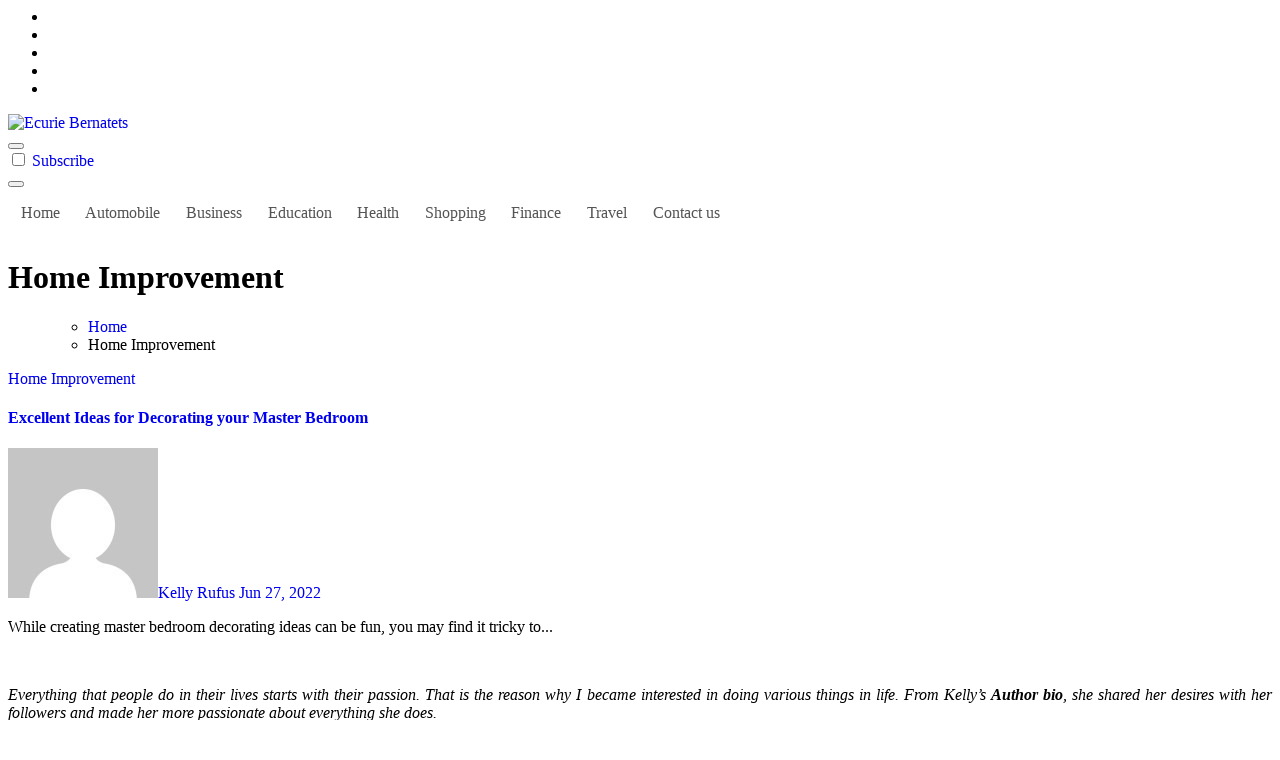

--- FILE ---
content_type: text/html; charset=UTF-8
request_url: https://www.ecurie-bernatets.com/category/home-improvement
body_size: 20081
content:
<!DOCTYPE html>
<html lang="en-US">
<head>
<meta charset="UTF-8">
<meta name="viewport" content="width=device-width, initial-scale=1">
<link rel="profile" href="https://gmpg.org/xfn/11">
<title>Home Improvement &#8211; Ecurie Bernatets</title>
<meta name='robots' content='max-image-preview:large' />
<link rel='dns-prefetch' href='//fonts.googleapis.com' />
<link rel="alternate" type="application/rss+xml" title="Ecurie Bernatets &raquo; Feed" href="https://www.ecurie-bernatets.com/feed" />
<link rel="alternate" type="application/rss+xml" title="Ecurie Bernatets &raquo; Comments Feed" href="https://www.ecurie-bernatets.com/comments/feed" />
<link rel="alternate" type="application/rss+xml" title="Ecurie Bernatets &raquo; Home Improvement Category Feed" href="https://www.ecurie-bernatets.com/category/home-improvement/feed" />
<link rel="preload" href="https://www.ecurie-bernatets.com/wp-content/fonts/inter/UcC73FwrK3iLTeHuS_nVMrMxCp50SjIa2JL7SUc.woff2" as="font" type="font/woff2" crossorigin>
<link rel="preload" href="https://www.ecurie-bernatets.com/wp-content/fonts/inter/UcC73FwrK3iLTeHuS_nVMrMxCp50SjIa0ZL7SUc.woff2" as="font" type="font/woff2" crossorigin>
<link rel="preload" href="https://www.ecurie-bernatets.com/wp-content/fonts/inter/UcC73FwrK3iLTeHuS_nVMrMxCp50SjIa2ZL7SUc.woff2" as="font" type="font/woff2" crossorigin>
<link rel="preload" href="https://www.ecurie-bernatets.com/wp-content/fonts/inter/UcC73FwrK3iLTeHuS_nVMrMxCp50SjIa1pL7SUc.woff2" as="font" type="font/woff2" crossorigin>
<link rel="preload" href="https://www.ecurie-bernatets.com/wp-content/fonts/inter/UcC73FwrK3iLTeHuS_nVMrMxCp50SjIa2pL7SUc.woff2" as="font" type="font/woff2" crossorigin>
<link rel="preload" href="https://www.ecurie-bernatets.com/wp-content/fonts/inter/UcC73FwrK3iLTeHuS_nVMrMxCp50SjIa25L7SUc.woff2" as="font" type="font/woff2" crossorigin>
<link rel="preload" href="https://www.ecurie-bernatets.com/wp-content/fonts/inter/UcC73FwrK3iLTeHuS_nVMrMxCp50SjIa1ZL7.woff2" as="font" type="font/woff2" crossorigin>
<link rel="preload" href="https://www.ecurie-bernatets.com/wp-content/fonts/jost/92zatBhPNqw73oDd4iYl.woff2" as="font" type="font/woff2" crossorigin>
<link rel="preload" href="https://www.ecurie-bernatets.com/wp-content/fonts/jost/92zatBhPNqw73ord4iYl.woff2" as="font" type="font/woff2" crossorigin>
<link rel="preload" href="https://www.ecurie-bernatets.com/wp-content/fonts/jost/92zatBhPNqw73oTd4g.woff2" as="font" type="font/woff2" crossorigin>
<link rel="preload" href="https://www.ecurie-bernatets.com/wp-content/fonts/kalam/YA9Qr0Wd4kDdMtD6GjLNkiQ4tg.woff2" as="font" type="font/woff2" crossorigin>
<link rel="preload" href="https://www.ecurie-bernatets.com/wp-content/fonts/kalam/YA9Qr0Wd4kDdMtD6GjLCkiQ4tg.woff2" as="font" type="font/woff2" crossorigin>
<link rel="preload" href="https://www.ecurie-bernatets.com/wp-content/fonts/kalam/YA9Qr0Wd4kDdMtD6GjLMkiQ.woff2" as="font" type="font/woff2" crossorigin>
<link rel="preload" href="https://www.ecurie-bernatets.com/wp-content/fonts/kalam/YA9dr0Wd4kDdMthQOCfzsw.woff2" as="font" type="font/woff2" crossorigin>
<link rel="preload" href="https://www.ecurie-bernatets.com/wp-content/fonts/kalam/YA9dr0Wd4kDdMthfOCfzsw.woff2" as="font" type="font/woff2" crossorigin>
<link rel="preload" href="https://www.ecurie-bernatets.com/wp-content/fonts/kalam/YA9dr0Wd4kDdMthROCc.woff2" as="font" type="font/woff2" crossorigin>
<link rel="preload" href="https://www.ecurie-bernatets.com/wp-content/fonts/kalam/YA9Qr0Wd4kDdMtDqHTLNkiQ4tg.woff2" as="font" type="font/woff2" crossorigin>
<link rel="preload" href="https://www.ecurie-bernatets.com/wp-content/fonts/kalam/YA9Qr0Wd4kDdMtDqHTLCkiQ4tg.woff2" as="font" type="font/woff2" crossorigin>
<link rel="preload" href="https://www.ecurie-bernatets.com/wp-content/fonts/kalam/YA9Qr0Wd4kDdMtDqHTLMkiQ.woff2" as="font" type="font/woff2" crossorigin>
<link rel="preload" href="https://www.ecurie-bernatets.com/wp-content/fonts/noto-serif/ga6daw1J5X9T9RW6j9bNVls-hfgvz8JcMofYTYf3D33Esw.woff2" as="font" type="font/woff2" crossorigin>
<link rel="preload" href="https://www.ecurie-bernatets.com/wp-content/fonts/noto-serif/ga6daw1J5X9T9RW6j9bNVls-hfgvz8JcMofYTYf-D33Esw.woff2" as="font" type="font/woff2" crossorigin>
<link rel="preload" href="https://www.ecurie-bernatets.com/wp-content/fonts/noto-serif/ga6daw1J5X9T9RW6j9bNVls-hfgvz8JcMofYTYf2D33Esw.woff2" as="font" type="font/woff2" crossorigin>
<link rel="preload" href="https://www.ecurie-bernatets.com/wp-content/fonts/noto-serif/ga6daw1J5X9T9RW6j9bNVls-hfgvz8JcMofYTYf5D33Esw.woff2" as="font" type="font/woff2" crossorigin>
<link rel="preload" href="https://www.ecurie-bernatets.com/wp-content/fonts/noto-serif/ga6daw1J5X9T9RW6j9bNVls-hfgvz8JcMofYTYeGD33Esw.woff2" as="font" type="font/woff2" crossorigin>
<link rel="preload" href="https://www.ecurie-bernatets.com/wp-content/fonts/noto-serif/ga6daw1J5X9T9RW6j9bNVls-hfgvz8JcMofYTYf1D33Esw.woff2" as="font" type="font/woff2" crossorigin>
<link rel="preload" href="https://www.ecurie-bernatets.com/wp-content/fonts/noto-serif/ga6daw1J5X9T9RW6j9bNVls-hfgvz8JcMofYTYf0D33Esw.woff2" as="font" type="font/woff2" crossorigin>
<link rel="preload" href="https://www.ecurie-bernatets.com/wp-content/fonts/noto-serif/ga6daw1J5X9T9RW6j9bNVls-hfgvz8JcMofYTYf6D30.woff2" as="font" type="font/woff2" crossorigin>
<link rel="preload" href="https://www.ecurie-bernatets.com/wp-content/fonts/open-sans/memvYaGs126MiZpBA-UvWbX2vVnXBbObj2OVTSKmu1aB.woff2" as="font" type="font/woff2" crossorigin>
<link rel="preload" href="https://www.ecurie-bernatets.com/wp-content/fonts/open-sans/memvYaGs126MiZpBA-UvWbX2vVnXBbObj2OVTSumu1aB.woff2" as="font" type="font/woff2" crossorigin>
<link rel="preload" href="https://www.ecurie-bernatets.com/wp-content/fonts/open-sans/memvYaGs126MiZpBA-UvWbX2vVnXBbObj2OVTSOmu1aB.woff2" as="font" type="font/woff2" crossorigin>
<link rel="preload" href="https://www.ecurie-bernatets.com/wp-content/fonts/open-sans/memvYaGs126MiZpBA-UvWbX2vVnXBbObj2OVTSymu1aB.woff2" as="font" type="font/woff2" crossorigin>
<link rel="preload" href="https://www.ecurie-bernatets.com/wp-content/fonts/open-sans/memvYaGs126MiZpBA-UvWbX2vVnXBbObj2OVTS2mu1aB.woff2" as="font" type="font/woff2" crossorigin>
<link rel="preload" href="https://www.ecurie-bernatets.com/wp-content/fonts/open-sans/memvYaGs126MiZpBA-UvWbX2vVnXBbObj2OVTVOmu1aB.woff2" as="font" type="font/woff2" crossorigin>
<link rel="preload" href="https://www.ecurie-bernatets.com/wp-content/fonts/open-sans/memvYaGs126MiZpBA-UvWbX2vVnXBbObj2OVTUGmu1aB.woff2" as="font" type="font/woff2" crossorigin>
<link rel="preload" href="https://www.ecurie-bernatets.com/wp-content/fonts/open-sans/memvYaGs126MiZpBA-UvWbX2vVnXBbObj2OVTSCmu1aB.woff2" as="font" type="font/woff2" crossorigin>
<link rel="preload" href="https://www.ecurie-bernatets.com/wp-content/fonts/open-sans/memvYaGs126MiZpBA-UvWbX2vVnXBbObj2OVTSGmu1aB.woff2" as="font" type="font/woff2" crossorigin>
<link rel="preload" href="https://www.ecurie-bernatets.com/wp-content/fonts/open-sans/memvYaGs126MiZpBA-UvWbX2vVnXBbObj2OVTS-muw.woff2" as="font" type="font/woff2" crossorigin>
<link rel="preload" href="https://www.ecurie-bernatets.com/wp-content/fonts/outfit/QGYvz_MVcBeNP4NJuktqQ4E.woff2" as="font" type="font/woff2" crossorigin>
<link rel="preload" href="https://www.ecurie-bernatets.com/wp-content/fonts/outfit/QGYvz_MVcBeNP4NJtEtq.woff2" as="font" type="font/woff2" crossorigin>
<link rel="preload" href="https://www.ecurie-bernatets.com/wp-content/fonts/poppins/pxiByp8kv8JHgFVrLDz8Z11lFc-K.woff2" as="font" type="font/woff2" crossorigin>
<link rel="preload" href="https://www.ecurie-bernatets.com/wp-content/fonts/poppins/pxiByp8kv8JHgFVrLDz8Z1JlFc-K.woff2" as="font" type="font/woff2" crossorigin>
<link rel="preload" href="https://www.ecurie-bernatets.com/wp-content/fonts/poppins/pxiByp8kv8JHgFVrLDz8Z1xlFQ.woff2" as="font" type="font/woff2" crossorigin>
<link rel="preload" href="https://www.ecurie-bernatets.com/wp-content/fonts/poppins/pxiEyp8kv8JHgFVrJJbecmNE.woff2" as="font" type="font/woff2" crossorigin>
<link rel="preload" href="https://www.ecurie-bernatets.com/wp-content/fonts/poppins/pxiEyp8kv8JHgFVrJJnecmNE.woff2" as="font" type="font/woff2" crossorigin>
<link rel="preload" href="https://www.ecurie-bernatets.com/wp-content/fonts/poppins/pxiEyp8kv8JHgFVrJJfecg.woff2" as="font" type="font/woff2" crossorigin>
<link rel="preload" href="https://www.ecurie-bernatets.com/wp-content/fonts/poppins/pxiByp8kv8JHgFVrLGT9Z11lFc-K.woff2" as="font" type="font/woff2" crossorigin>
<link rel="preload" href="https://www.ecurie-bernatets.com/wp-content/fonts/poppins/pxiByp8kv8JHgFVrLGT9Z1JlFc-K.woff2" as="font" type="font/woff2" crossorigin>
<link rel="preload" href="https://www.ecurie-bernatets.com/wp-content/fonts/poppins/pxiByp8kv8JHgFVrLGT9Z1xlFQ.woff2" as="font" type="font/woff2" crossorigin>
<link rel="preload" href="https://www.ecurie-bernatets.com/wp-content/fonts/poppins/pxiByp8kv8JHgFVrLEj6Z11lFc-K.woff2" as="font" type="font/woff2" crossorigin>
<link rel="preload" href="https://www.ecurie-bernatets.com/wp-content/fonts/poppins/pxiByp8kv8JHgFVrLEj6Z1JlFc-K.woff2" as="font" type="font/woff2" crossorigin>
<link rel="preload" href="https://www.ecurie-bernatets.com/wp-content/fonts/poppins/pxiByp8kv8JHgFVrLEj6Z1xlFQ.woff2" as="font" type="font/woff2" crossorigin>
<link rel="preload" href="https://www.ecurie-bernatets.com/wp-content/fonts/poppins/pxiByp8kv8JHgFVrLCz7Z11lFc-K.woff2" as="font" type="font/woff2" crossorigin>
<link rel="preload" href="https://www.ecurie-bernatets.com/wp-content/fonts/poppins/pxiByp8kv8JHgFVrLCz7Z1JlFc-K.woff2" as="font" type="font/woff2" crossorigin>
<link rel="preload" href="https://www.ecurie-bernatets.com/wp-content/fonts/poppins/pxiByp8kv8JHgFVrLCz7Z1xlFQ.woff2" as="font" type="font/woff2" crossorigin>
<link rel="preload" href="https://www.ecurie-bernatets.com/wp-content/fonts/poppins/pxiByp8kv8JHgFVrLDD4Z11lFc-K.woff2" as="font" type="font/woff2" crossorigin>
<link rel="preload" href="https://www.ecurie-bernatets.com/wp-content/fonts/poppins/pxiByp8kv8JHgFVrLDD4Z1JlFc-K.woff2" as="font" type="font/woff2" crossorigin>
<link rel="preload" href="https://www.ecurie-bernatets.com/wp-content/fonts/poppins/pxiByp8kv8JHgFVrLDD4Z1xlFQ.woff2" as="font" type="font/woff2" crossorigin>
<link rel="preload" href="https://www.ecurie-bernatets.com/wp-content/fonts/poppins/pxiByp8kv8JHgFVrLBT5Z11lFc-K.woff2" as="font" type="font/woff2" crossorigin>
<link rel="preload" href="https://www.ecurie-bernatets.com/wp-content/fonts/poppins/pxiByp8kv8JHgFVrLBT5Z1JlFc-K.woff2" as="font" type="font/woff2" crossorigin>
<link rel="preload" href="https://www.ecurie-bernatets.com/wp-content/fonts/poppins/pxiByp8kv8JHgFVrLBT5Z1xlFQ.woff2" as="font" type="font/woff2" crossorigin>
<link rel="preload" href="https://www.ecurie-bernatets.com/wp-content/fonts/raleway/1Ptug8zYS_SKggPNyCAIT5lu.woff2" as="font" type="font/woff2" crossorigin>
<link rel="preload" href="https://www.ecurie-bernatets.com/wp-content/fonts/raleway/1Ptug8zYS_SKggPNyCkIT5lu.woff2" as="font" type="font/woff2" crossorigin>
<link rel="preload" href="https://www.ecurie-bernatets.com/wp-content/fonts/raleway/1Ptug8zYS_SKggPNyCIIT5lu.woff2" as="font" type="font/woff2" crossorigin>
<link rel="preload" href="https://www.ecurie-bernatets.com/wp-content/fonts/raleway/1Ptug8zYS_SKggPNyCMIT5lu.woff2" as="font" type="font/woff2" crossorigin>
<link rel="preload" href="https://www.ecurie-bernatets.com/wp-content/fonts/raleway/1Ptug8zYS_SKggPNyC0ITw.woff2" as="font" type="font/woff2" crossorigin>
<link rel="preload" href="https://www.ecurie-bernatets.com/wp-content/fonts/roboto/KFO7CnqEu92Fr1ME7kSn66aGLdTylUAMa3GUBGEe.woff2" as="font" type="font/woff2" crossorigin>
<link rel="preload" href="https://www.ecurie-bernatets.com/wp-content/fonts/roboto/KFO7CnqEu92Fr1ME7kSn66aGLdTylUAMa3iUBGEe.woff2" as="font" type="font/woff2" crossorigin>
<link rel="preload" href="https://www.ecurie-bernatets.com/wp-content/fonts/roboto/KFO7CnqEu92Fr1ME7kSn66aGLdTylUAMa3CUBGEe.woff2" as="font" type="font/woff2" crossorigin>
<link rel="preload" href="https://www.ecurie-bernatets.com/wp-content/fonts/roboto/KFO7CnqEu92Fr1ME7kSn66aGLdTylUAMa3-UBGEe.woff2" as="font" type="font/woff2" crossorigin>
<link rel="preload" href="https://www.ecurie-bernatets.com/wp-content/fonts/roboto/KFO7CnqEu92Fr1ME7kSn66aGLdTylUAMawCUBGEe.woff2" as="font" type="font/woff2" crossorigin>
<link rel="preload" href="https://www.ecurie-bernatets.com/wp-content/fonts/roboto/KFO7CnqEu92Fr1ME7kSn66aGLdTylUAMaxKUBGEe.woff2" as="font" type="font/woff2" crossorigin>
<link rel="preload" href="https://www.ecurie-bernatets.com/wp-content/fonts/roboto/KFO7CnqEu92Fr1ME7kSn66aGLdTylUAMa3OUBGEe.woff2" as="font" type="font/woff2" crossorigin>
<link rel="preload" href="https://www.ecurie-bernatets.com/wp-content/fonts/roboto/KFO7CnqEu92Fr1ME7kSn66aGLdTylUAMa3KUBGEe.woff2" as="font" type="font/woff2" crossorigin>
<link rel="preload" href="https://www.ecurie-bernatets.com/wp-content/fonts/roboto/KFO7CnqEu92Fr1ME7kSn66aGLdTylUAMa3yUBA.woff2" as="font" type="font/woff2" crossorigin>
<link rel="preload" href="https://www.ecurie-bernatets.com/wp-content/fonts/rokkitt/qFdE35qfgYFjGy5hkEmCdubL.woff2" as="font" type="font/woff2" crossorigin>
<link rel="preload" href="https://www.ecurie-bernatets.com/wp-content/fonts/rokkitt/qFdE35qfgYFjGy5hkEiCdubL.woff2" as="font" type="font/woff2" crossorigin>
<link rel="preload" href="https://www.ecurie-bernatets.com/wp-content/fonts/rokkitt/qFdE35qfgYFjGy5hkEaCdg.woff2" as="font" type="font/woff2" crossorigin>
<link rel="preload" href="https://www.ecurie-bernatets.com/wp-content/fonts/lato/S6u9w4BMUTPHh7USSwaPGR_p.woff2" as="font" type="font/woff2" crossorigin>
<link rel="preload" href="https://www.ecurie-bernatets.com/wp-content/fonts/lato/S6u9w4BMUTPHh7USSwiPGQ.woff2" as="font" type="font/woff2" crossorigin>
<link rel="preload" href="https://www.ecurie-bernatets.com/wp-content/fonts/lato/S6uyw4BMUTPHjxAwXjeu.woff2" as="font" type="font/woff2" crossorigin>
<link rel="preload" href="https://www.ecurie-bernatets.com/wp-content/fonts/lato/S6uyw4BMUTPHjx4wXg.woff2" as="font" type="font/woff2" crossorigin>
<link rel="preload" href="https://www.ecurie-bernatets.com/wp-content/fonts/lato/S6u9w4BMUTPHh6UVSwaPGR_p.woff2" as="font" type="font/woff2" crossorigin>
<link rel="preload" href="https://www.ecurie-bernatets.com/wp-content/fonts/lato/S6u9w4BMUTPHh6UVSwiPGQ.woff2" as="font" type="font/woff2" crossorigin>
<link rel="preload" href="https://www.ecurie-bernatets.com/wp-content/fonts/lato/S6u8w4BMUTPHh30AUi-qJCY.woff2" as="font" type="font/woff2" crossorigin>
<link rel="preload" href="https://www.ecurie-bernatets.com/wp-content/fonts/lato/S6u8w4BMUTPHh30AXC-q.woff2" as="font" type="font/woff2" crossorigin>
<link rel="preload" href="https://www.ecurie-bernatets.com/wp-content/fonts/lato/S6u9w4BMUTPHh50XSwaPGR_p.woff2" as="font" type="font/woff2" crossorigin>
<link rel="preload" href="https://www.ecurie-bernatets.com/wp-content/fonts/lato/S6u9w4BMUTPHh50XSwiPGQ.woff2" as="font" type="font/woff2" crossorigin>
<link rel="preload" href="https://www.ecurie-bernatets.com/wp-content/fonts/poppins/pxiGyp8kv8JHgFVrLPTucXtAKPY.woff2" as="font" type="font/woff2" crossorigin>
<link rel="preload" href="https://www.ecurie-bernatets.com/wp-content/fonts/poppins/pxiGyp8kv8JHgFVrLPTufntAKPY.woff2" as="font" type="font/woff2" crossorigin>
<link rel="preload" href="https://www.ecurie-bernatets.com/wp-content/fonts/poppins/pxiGyp8kv8JHgFVrLPTucHtA.woff2" as="font" type="font/woff2" crossorigin>
<link rel="preload" href="https://www.ecurie-bernatets.com/wp-content/fonts/poppins/pxiByp8kv8JHgFVrLFj_Z11lFc-K.woff2" as="font" type="font/woff2" crossorigin>
<link rel="preload" href="https://www.ecurie-bernatets.com/wp-content/fonts/poppins/pxiByp8kv8JHgFVrLFj_Z1JlFc-K.woff2" as="font" type="font/woff2" crossorigin>
<link rel="preload" href="https://www.ecurie-bernatets.com/wp-content/fonts/poppins/pxiByp8kv8JHgFVrLFj_Z1xlFQ.woff2" as="font" type="font/woff2" crossorigin>
<style id='wp-img-auto-sizes-contain-inline-css' type='text/css'>
img:is([sizes=auto i],[sizes^="auto," i]){contain-intrinsic-size:3000px 1500px}
/*# sourceURL=wp-img-auto-sizes-contain-inline-css */
</style>

<link rel='stylesheet' id='newsxo-theme-fonts-css' href='https://www.ecurie-bernatets.com/wp-content/fonts/63148c323ff874d241499bbc9774bc60.css?ver=20201110' type='text/css' media='all' />
<style id='wp-emoji-styles-inline-css' type='text/css'>

	img.wp-smiley, img.emoji {
		display: inline !important;
		border: none !important;
		box-shadow: none !important;
		height: 1em !important;
		width: 1em !important;
		margin: 0 0.07em !important;
		vertical-align: -0.1em !important;
		background: none !important;
		padding: 0 !important;
	}
/*# sourceURL=wp-emoji-styles-inline-css */
</style>
<link rel='stylesheet' id='wp-block-library-css' href='https://www.ecurie-bernatets.com/wp-includes/css/dist/block-library/style.min.css?ver=6.9' type='text/css' media='all' />
<style id='global-styles-inline-css' type='text/css'>
:root{--wp--preset--aspect-ratio--square: 1;--wp--preset--aspect-ratio--4-3: 4/3;--wp--preset--aspect-ratio--3-4: 3/4;--wp--preset--aspect-ratio--3-2: 3/2;--wp--preset--aspect-ratio--2-3: 2/3;--wp--preset--aspect-ratio--16-9: 16/9;--wp--preset--aspect-ratio--9-16: 9/16;--wp--preset--color--black: #000000;--wp--preset--color--cyan-bluish-gray: #abb8c3;--wp--preset--color--white: #ffffff;--wp--preset--color--pale-pink: #f78da7;--wp--preset--color--vivid-red: #cf2e2e;--wp--preset--color--luminous-vivid-orange: #ff6900;--wp--preset--color--luminous-vivid-amber: #fcb900;--wp--preset--color--light-green-cyan: #7bdcb5;--wp--preset--color--vivid-green-cyan: #00d084;--wp--preset--color--pale-cyan-blue: #8ed1fc;--wp--preset--color--vivid-cyan-blue: #0693e3;--wp--preset--color--vivid-purple: #9b51e0;--wp--preset--gradient--vivid-cyan-blue-to-vivid-purple: linear-gradient(135deg,rgb(6,147,227) 0%,rgb(155,81,224) 100%);--wp--preset--gradient--light-green-cyan-to-vivid-green-cyan: linear-gradient(135deg,rgb(122,220,180) 0%,rgb(0,208,130) 100%);--wp--preset--gradient--luminous-vivid-amber-to-luminous-vivid-orange: linear-gradient(135deg,rgb(252,185,0) 0%,rgb(255,105,0) 100%);--wp--preset--gradient--luminous-vivid-orange-to-vivid-red: linear-gradient(135deg,rgb(255,105,0) 0%,rgb(207,46,46) 100%);--wp--preset--gradient--very-light-gray-to-cyan-bluish-gray: linear-gradient(135deg,rgb(238,238,238) 0%,rgb(169,184,195) 100%);--wp--preset--gradient--cool-to-warm-spectrum: linear-gradient(135deg,rgb(74,234,220) 0%,rgb(151,120,209) 20%,rgb(207,42,186) 40%,rgb(238,44,130) 60%,rgb(251,105,98) 80%,rgb(254,248,76) 100%);--wp--preset--gradient--blush-light-purple: linear-gradient(135deg,rgb(255,206,236) 0%,rgb(152,150,240) 100%);--wp--preset--gradient--blush-bordeaux: linear-gradient(135deg,rgb(254,205,165) 0%,rgb(254,45,45) 50%,rgb(107,0,62) 100%);--wp--preset--gradient--luminous-dusk: linear-gradient(135deg,rgb(255,203,112) 0%,rgb(199,81,192) 50%,rgb(65,88,208) 100%);--wp--preset--gradient--pale-ocean: linear-gradient(135deg,rgb(255,245,203) 0%,rgb(182,227,212) 50%,rgb(51,167,181) 100%);--wp--preset--gradient--electric-grass: linear-gradient(135deg,rgb(202,248,128) 0%,rgb(113,206,126) 100%);--wp--preset--gradient--midnight: linear-gradient(135deg,rgb(2,3,129) 0%,rgb(40,116,252) 100%);--wp--preset--font-size--small: 13px;--wp--preset--font-size--medium: 20px;--wp--preset--font-size--large: 36px;--wp--preset--font-size--x-large: 42px;--wp--preset--spacing--20: 0.44rem;--wp--preset--spacing--30: 0.67rem;--wp--preset--spacing--40: 1rem;--wp--preset--spacing--50: 1.5rem;--wp--preset--spacing--60: 2.25rem;--wp--preset--spacing--70: 3.38rem;--wp--preset--spacing--80: 5.06rem;--wp--preset--shadow--natural: 6px 6px 9px rgba(0, 0, 0, 0.2);--wp--preset--shadow--deep: 12px 12px 50px rgba(0, 0, 0, 0.4);--wp--preset--shadow--sharp: 6px 6px 0px rgba(0, 0, 0, 0.2);--wp--preset--shadow--outlined: 6px 6px 0px -3px rgb(255, 255, 255), 6px 6px rgb(0, 0, 0);--wp--preset--shadow--crisp: 6px 6px 0px rgb(0, 0, 0);}:root :where(.is-layout-flow) > :first-child{margin-block-start: 0;}:root :where(.is-layout-flow) > :last-child{margin-block-end: 0;}:root :where(.is-layout-flow) > *{margin-block-start: 24px;margin-block-end: 0;}:root :where(.is-layout-constrained) > :first-child{margin-block-start: 0;}:root :where(.is-layout-constrained) > :last-child{margin-block-end: 0;}:root :where(.is-layout-constrained) > *{margin-block-start: 24px;margin-block-end: 0;}:root :where(.is-layout-flex){gap: 24px;}:root :where(.is-layout-grid){gap: 24px;}body .is-layout-flex{display: flex;}.is-layout-flex{flex-wrap: wrap;align-items: center;}.is-layout-flex > :is(*, div){margin: 0;}body .is-layout-grid{display: grid;}.is-layout-grid > :is(*, div){margin: 0;}.has-black-color{color: var(--wp--preset--color--black) !important;}.has-cyan-bluish-gray-color{color: var(--wp--preset--color--cyan-bluish-gray) !important;}.has-white-color{color: var(--wp--preset--color--white) !important;}.has-pale-pink-color{color: var(--wp--preset--color--pale-pink) !important;}.has-vivid-red-color{color: var(--wp--preset--color--vivid-red) !important;}.has-luminous-vivid-orange-color{color: var(--wp--preset--color--luminous-vivid-orange) !important;}.has-luminous-vivid-amber-color{color: var(--wp--preset--color--luminous-vivid-amber) !important;}.has-light-green-cyan-color{color: var(--wp--preset--color--light-green-cyan) !important;}.has-vivid-green-cyan-color{color: var(--wp--preset--color--vivid-green-cyan) !important;}.has-pale-cyan-blue-color{color: var(--wp--preset--color--pale-cyan-blue) !important;}.has-vivid-cyan-blue-color{color: var(--wp--preset--color--vivid-cyan-blue) !important;}.has-vivid-purple-color{color: var(--wp--preset--color--vivid-purple) !important;}.has-black-background-color{background-color: var(--wp--preset--color--black) !important;}.has-cyan-bluish-gray-background-color{background-color: var(--wp--preset--color--cyan-bluish-gray) !important;}.has-white-background-color{background-color: var(--wp--preset--color--white) !important;}.has-pale-pink-background-color{background-color: var(--wp--preset--color--pale-pink) !important;}.has-vivid-red-background-color{background-color: var(--wp--preset--color--vivid-red) !important;}.has-luminous-vivid-orange-background-color{background-color: var(--wp--preset--color--luminous-vivid-orange) !important;}.has-luminous-vivid-amber-background-color{background-color: var(--wp--preset--color--luminous-vivid-amber) !important;}.has-light-green-cyan-background-color{background-color: var(--wp--preset--color--light-green-cyan) !important;}.has-vivid-green-cyan-background-color{background-color: var(--wp--preset--color--vivid-green-cyan) !important;}.has-pale-cyan-blue-background-color{background-color: var(--wp--preset--color--pale-cyan-blue) !important;}.has-vivid-cyan-blue-background-color{background-color: var(--wp--preset--color--vivid-cyan-blue) !important;}.has-vivid-purple-background-color{background-color: var(--wp--preset--color--vivid-purple) !important;}.has-black-border-color{border-color: var(--wp--preset--color--black) !important;}.has-cyan-bluish-gray-border-color{border-color: var(--wp--preset--color--cyan-bluish-gray) !important;}.has-white-border-color{border-color: var(--wp--preset--color--white) !important;}.has-pale-pink-border-color{border-color: var(--wp--preset--color--pale-pink) !important;}.has-vivid-red-border-color{border-color: var(--wp--preset--color--vivid-red) !important;}.has-luminous-vivid-orange-border-color{border-color: var(--wp--preset--color--luminous-vivid-orange) !important;}.has-luminous-vivid-amber-border-color{border-color: var(--wp--preset--color--luminous-vivid-amber) !important;}.has-light-green-cyan-border-color{border-color: var(--wp--preset--color--light-green-cyan) !important;}.has-vivid-green-cyan-border-color{border-color: var(--wp--preset--color--vivid-green-cyan) !important;}.has-pale-cyan-blue-border-color{border-color: var(--wp--preset--color--pale-cyan-blue) !important;}.has-vivid-cyan-blue-border-color{border-color: var(--wp--preset--color--vivid-cyan-blue) !important;}.has-vivid-purple-border-color{border-color: var(--wp--preset--color--vivid-purple) !important;}.has-vivid-cyan-blue-to-vivid-purple-gradient-background{background: var(--wp--preset--gradient--vivid-cyan-blue-to-vivid-purple) !important;}.has-light-green-cyan-to-vivid-green-cyan-gradient-background{background: var(--wp--preset--gradient--light-green-cyan-to-vivid-green-cyan) !important;}.has-luminous-vivid-amber-to-luminous-vivid-orange-gradient-background{background: var(--wp--preset--gradient--luminous-vivid-amber-to-luminous-vivid-orange) !important;}.has-luminous-vivid-orange-to-vivid-red-gradient-background{background: var(--wp--preset--gradient--luminous-vivid-orange-to-vivid-red) !important;}.has-very-light-gray-to-cyan-bluish-gray-gradient-background{background: var(--wp--preset--gradient--very-light-gray-to-cyan-bluish-gray) !important;}.has-cool-to-warm-spectrum-gradient-background{background: var(--wp--preset--gradient--cool-to-warm-spectrum) !important;}.has-blush-light-purple-gradient-background{background: var(--wp--preset--gradient--blush-light-purple) !important;}.has-blush-bordeaux-gradient-background{background: var(--wp--preset--gradient--blush-bordeaux) !important;}.has-luminous-dusk-gradient-background{background: var(--wp--preset--gradient--luminous-dusk) !important;}.has-pale-ocean-gradient-background{background: var(--wp--preset--gradient--pale-ocean) !important;}.has-electric-grass-gradient-background{background: var(--wp--preset--gradient--electric-grass) !important;}.has-midnight-gradient-background{background: var(--wp--preset--gradient--midnight) !important;}.has-small-font-size{font-size: var(--wp--preset--font-size--small) !important;}.has-medium-font-size{font-size: var(--wp--preset--font-size--medium) !important;}.has-large-font-size{font-size: var(--wp--preset--font-size--large) !important;}.has-x-large-font-size{font-size: var(--wp--preset--font-size--x-large) !important;}
/*# sourceURL=global-styles-inline-css */
</style>

<style id='classic-theme-styles-inline-css' type='text/css'>
/*! This file is auto-generated */
.wp-block-button__link{color:#fff;background-color:#32373c;border-radius:9999px;box-shadow:none;text-decoration:none;padding:calc(.667em + 2px) calc(1.333em + 2px);font-size:1.125em}.wp-block-file__button{background:#32373c;color:#fff;text-decoration:none}
/*# sourceURL=/wp-includes/css/classic-themes.min.css */
</style>
<link rel='stylesheet' id='contact-form-7-css' href='https://www.ecurie-bernatets.com/wp-content/plugins/contact-form-7/includes/css/styles.css?ver=6.1.4' type='text/css' media='all' />
<link rel="stylesheet" href="https://www.ecurie-bernatets.com/wp-content/themes/newsxo/assets/css/all.css?ver=6.9" media="print" onload="this.media='all'"><noscript><link rel="stylesheet" href="https://www.ecurie-bernatets.com/wp-content/themes/newsxo/assets/css/all.css?ver=6.9"></noscript><link rel='stylesheet' id='dark-css' href='https://www.ecurie-bernatets.com/wp-content/themes/newsxo/assets/css/colors/dark.css?ver=6.9' type='text/css' media='all' />
<link rel='stylesheet' id='default-color-css' href='https://www.ecurie-bernatets.com/wp-content/themes/newsxo/assets/css/colors/default-color.css?ver=6.9' type='text/css' media='all' />
<link rel='stylesheet' id='core-css' href='https://www.ecurie-bernatets.com/wp-content/themes/newsxo/assets/css/sass/core.css?ver=6.9' type='text/css' media='all' />
<link rel='stylesheet' id='core-rtl-css' href='https://www.ecurie-bernatets.com/wp-content/themes/newsxo/assets/css/sass/core-rtl.css?ver=6.9' type='text/css' media='all' />
<link rel='stylesheet' id='newsxo-style-css' href='https://www.ecurie-bernatets.com/wp-content/themes/newsxpo/style.css?ver=6.9' type='text/css' media='all' />
<style id='newsxo-style-inline-css' type='text/css'>
/*---------------------------------------
	Core Wordpress
-----------------------------------------*/
table {
  border-collapse: collapse;
  margin: 0 0 24px;
  width: 100%;
  word-wrap: break-word;
}

table, th, td {
  border: 1px solid #e9e9e9;
}

th {
  background: #f6f6f6;
  padding: 8px 11px;
  text-align: start;
}

td a {
  font-weight: 700;
}

td {
  padding: 8px 11px;
}

.small.single a, p a, .small.single .nav-links a:hover, .bs-info-author-block .title a:hover, .bs-sidebar .bs-widget ul li a:hover, .wp-block-latest-comments .wp-block-latest-comments__comment-link:hover, .bs-blog-meta a:hover, .small.single .wp-block-latest-posts li a:hover, .small.single .wp-block-categories-list li a:hover, .small.single .wp-block-categories__list li a:hover, .small.single .wp-block-archives-list li a:hover, .bs-footer-copyright p a:hover, .page-class .bs-card-box a {
  text-decoration: underline;
}

.small.single a:hover, p a:hover, .small.single .wp-block-button__link, .site-title a, .small.single .nav-links a, .small.single .single-nav-links a, a, .site-title-footer a, .small.single .wp-block-latest-posts li a, .small.single .wp-block-categories-list li a, .small.single .wp-block-categories__list li a, .small.single .wp-block-archives-list li a, .bs-footer-copyright p a, .page-class .bs-card-box a:hover, .page-class .bs-card-box .wp-block-button__link {
  text-decoration: none;
}

.content table,
.single table {
  border-collapse: collapse;
  margin: 0 0 24px;
  width: 100%;
  word-wrap: break-word;
}

.wp-block-calendar table th {
  background: #f6f6f6;
  color: #01012f;
  padding: 8px 11.2px;
  text-align: start;
  font-weight: 700;
}

.content td,
.single td {
  padding: 8px 11.2px;
}

.content table,
.single table .content th,
.single th .content td,
.single td {
  border: 1px solid #e9e9e9;
}

.form-control {
  border-radius: 0;
  margin-bottom: 20px;
  box-shadow: inherit;
  padding: 6px 12px;
  line-height: 40px;
  border-width: 2px;
  border-style: solid;
  height: 40px;
}

.form-control:focus {
  box-shadow: inherit;
}

address {
  margin: 0 0 1.6rem;
  line-height: 2;
}

pre {
  margin-bottom: 32px;
  max-width: 100%;
  overflow: auto;
  padding: 16px;
}

mark,
ins,
.mark {
  padding: 2px 5px;
  border-radius: 3px;
}

hr {
  background-color: #e9e9e9;
  border: 0;
  height: 1px;
}

code,
kbd,
tt,
var {
  font-size: 16px;
}

code,
kbd,
tt,
var,
samp,
pre {
  font-family: Inconsolata, monospace;
  -webkit-hyphens: none;
  hyphens: none;
}

abbr,
acronym {
  border-bottom: 1px dotted #e9e9e9;
  cursor: help;
}

iframe {
  border: 0;
}

big {
  font-size: 125%;
}

s,
strike,
del {
  text-decoration: line-through;
}

em,
cite,
q {
  font-style: italic;
}

ins,
mark {
  text-decoration: none;
  padding: 0 3px;
}

mark, span.highlight, code, kbd, var, samp, tt {
  padding: 2px 5px;
  border-radius: 4px;
}

legend {
  color: #000;
  padding: 5px 10px;
  font-weight: 600;
  display: table;
  max-width: 100%;
  border-bottom: none;
  width: auto;
  padding: 0;
  white-space: normal;
}

.gallery .gallery-icon img {
  height: auto;
  max-width: 100%;
  padding: 0;
  border: 5px solid var(--box-color);
  box-shadow: 0 0 5px 2px rgba(45, 20, 20, 0.3);
}

fieldset {
  margin-bottom: 1rem;
  border: 1px solid #e9e9e9;
  margin: 0 2px;
  padding: 0.35rem 0.95rem 0.75rem;
}

fieldset p {
  margin: 0px 0 20px;
}

.post-edit-link i {
  margin-left: 0px;
}

.post-edit-link {
  margin-left: 5px;
}

::-webkit-input-placeholder {
  color: #463838;
}

:-moz-placeholder {
  color: #463838;
}

::-moz-placeholder {
  color: #463838;
}

:-ms-input-placeholder {
  color: #463838;
}

/* Text meant only for screen readers. */
.screen-reader-text {
  border: 0;
  clip: rect(1px, 1px, 1px, 1px);
  clip-path: inset(50%);
  height: 1px;
  margin: -1px;
  overflow: hidden;
  padding: 0;
  position: absolute;
  width: 1px;
  word-wrap: normal !important;
  transition: 0s;
}
.screen-reader-text:focus {
  background-color: #eee;
  clip: auto !important;
  clip-path: none;
  color: #444;
  display: block;
  font-size: 1em;
  height: auto;
  left: 5px;
  line-height: normal;
  padding: 15px 23px 14px;
  text-decoration: none;
  top: 5px;
  width: auto;
  z-index: 100000;
  /* Above WP toolbar. */
}

.skip-link:focus {
  display: block;
  left: 0.6rem;
  top: 0.7rem;
  font-size: 1rem;
  font-weight: 600;
  text-decoration: none;
  line-height: normal;
  z-index: 100000;
  left: auto;
}

.wp-smiley {
  margin-bottom: 0 !important;
}

.has-text-align-left {
  text-align: start !important;
}

.has-text-align-center {
  text-align: center !important;
}

.has-text-align-right {
  text-align: end !important;
}

/* WordPress Gallery 
------------------------------------------ */
.gallery {
  margin-left: -0.5em;
  margin-right: -0.5em;
}

.gallery:after {
  display: table;
  content: "";
  clear: both;
}

.gallery-item {
  margin: 0;
  padding: 0.5em;
}
.gallery-item {
  float: left;
}
.rtl .gallery-item {
  float: right;
}

.gallery-item img {
  width: 100%;
}

.gallery-columns-1 .gallery-item {
  width: 100%;
  float: none;
}

.gallery-columns-2 .gallery-item {
  width: 50%;
}
.gallery-columns-2 .gallery-item:nth-child(2n+1) {
  clear: left;
}
.rtl .gallery-columns-2 .gallery-item:nth-child(2n+1) {
  clear: right;
}

.gallery-columns-3 .gallery-item {
  width: 33.3333%;
}
.gallery-columns-3 .gallery-item:nth-child(3n+1) {
  clear: left;
}
.rtl .gallery-columns-3 .gallery-item:nth-child(3n+1) {
  clear: right;
}

.gallery-columns-4 .gallery-item {
  width: 25%;
}
.gallery-columns-4 .gallery-item:nth-child(4n+1) {
  clear: left;
}
.rtl .gallery-columns-4 .gallery-item:nth-child(4n+1) {
  clear: right;
}

.gallery-columns-5 .gallery-item {
  width: 20%;
}
.gallery-columns-5 .gallery-item:nth-child(5n+1) {
  clear: left;
}
.rtl .gallery-columns-5 .gallery-item:nth-child(5n+1) {
  clear: right;
}

.gallery-columns-6 .gallery-item {
  width: 16.6667%;
}
.gallery-columns-6 .gallery-item:nth-child(6n+1) {
  clear: left;
}
.rtl .gallery-columns-6 .gallery-item:nth-child(6n+1) {
  clear: right;
}

.gallery-columns-7 .gallery-item {
  width: 14.2857%;
}
.gallery-columns-7 .gallery-item:nth-child(7n+1) {
  clear: left;
}
.rtl .gallery-columns-7 .gallery-item:nth-child(7n+1) {
  clear: right;
}

.gallery-columns-8 .gallery-item {
  width: 12.5%;
}
.gallery-columns-8 .gallery-item:nth-child(8n+1) {
  clear: left;
}
.rtl .gallery-columns-8 .gallery-item:nth-child(8n+1) {
  clear: right;
}

.gallery-columns-9 .gallery-item {
  width: 11.1111%;
}
.gallery-columns-9 .gallery-item:nth-child(9n+1) {
  clear: left;
}
.rtl .gallery-columns-9 .gallery-item:nth-child(9n+1) {
  clear: right;
}

.wp-block-button .wp-block-button__link {
  font-size: 16px;
  border: 2px solid;
  margin-bottom: 1rem;
}

:where(.wp-block-search__button-inside .wp-block-search__inside-wrapper) {
  border: none;
}

/* == WordPress WYSIWYG Editor Styles == */
.entry-content img {
  margin: 0 0 1.5em 0;
}

.alignleft:has(img),
img.alignleft {
  margin-right: 1.5em;
  display: inline;
  float: left;
}

.alignright:has(img),
img.alignright {
  margin-left: 1.5em;
  display: inline;
  float: right;
}

.aligncenter:has(img),
img.aligncenter {
  margin-right: auto;
  margin-left: auto;
  display: block;
  clear: both;
}

.wp-caption {
  margin-bottom: 1.5em;
  text-align: center;
  padding-top: 5px;
}

.wp-caption img {
  border: 0 none;
  padding: 0;
  margin: 0;
}

.wp-caption p.wp-caption-text {
  line-height: 1.5;
  font-size: 10px;
  margin: 0;
}

.wp-caption,
.gallery-caption {
  max-width: 100%;
}

.wp-smiley {
  margin: 0 !important;
  max-height: 1em;
}

blockquote.left {
  margin-right: 20px;
  text-align: end;
  margin-left: 0;
  width: 33%;
  float: left;
}

blockquote.right {
  margin-left: 20px;
  text-align: start;
  margin-right: 0;
  width: 33%;
  float: right;
}

/*Contact Form 7*/
.wpcf7-form {
  margin-bottom: 50px;
}

.wpcf7-form label {
  display: block;
}

.wpcf7-textarea {
  height: 200px;
}

.commentlist .bypostauthor {
  padding: 0;
}

/*----left-menu-widget----*/
.bs-sidebar .bs-left-menu-widget ul li {
  border-radius: 0;
  margin: 0;
  padding: 10px 20px;
}

.bs-sidebar .bs-left-menu-widget ul li:hover,
.bs-sidebar .bs-left-menu-widget ul li.active {
  border-radius: 0 30px 30px 0;
}

.wp-block-group__inner-container {
  overflow-x: hidden;
}

ol.wp-block-latest-comments {
  padding: 0;
  margin-bottom: 0;
}

.wp-block-separator:not(.is-style-dots):not(.is-style-wide):not(.alignwide):not(.alignwide):not(.alignfull) {
  max-width: 100px;
  margin: auto;
}

/* Social Icons */
.bs-sidebar .wp-block-social-links .wp-social-link {
  padding: 0;
}

.bs-sidebar .wp-block-social-links .wp-social-link:last-child {
  margin-bottom: 10px;
}

.bs-sidebar .wp-block-social-links .wp-social-link .wp-block-social-link-anchor:hover {
  padding: 0.25em;
}

/*--calendar_wrap--*/
.bs-widget .calendar_wrap table {
  width: 100%;
  font-size: 15px;
}

.bs-widget .calendar_wrap table caption {
  font-size: 16px;
  font-weight: 500;
  line-height: 35px;
  margin-bottom: 0;
  padding: 5px 12px;
  text-align: center;
  border-width: 1px;
  border-style: solid;
}

.bs-widget .calendar_wrap table thead th {
  border-width: 1px;
  border-style: solid;
}

.bs-widget .calendar_wrap table tbody td:hover,
.bs-widget .calendar_wrap table tbody #today:hover {
  transition: all 0.3s ease 0s;
}

.bs-widget .calendar_wrap table tfoot {
  border-width: 1px;
  border-style: solid;
}

.bs-widget .calendar_wrap table thead th {
  text-align: center;
  padding: 6px 0;
}

.bs-widget .calendar_wrap table tbody td {
  line-height: 1.7;
  transition: background 0.15s ease 0s;
  text-align: center;
  border-width: 1px;
  border-style: solid;
  padding: 3px 5px;
}

.bs-widget .calendar_wrap table tfoot {
  font-size: 11px;
}

.bs-widget .calendar_wrap table tfoot tr td#prev {
  padding: 5px;
  text-transform: uppercase;
}

.bs-widget .calendar_wrap table tfoot tr td#next {
  padding: 5px;
  text-align: end;
  text-transform: uppercase;
}

.bs-widget .calendar_wrap .wp-calendar-nav {
  display: flex;
  justify-content: space-between;
  padding: 5px 5px 0px 5px;
}

/*--calendar_wrap end--*/
.bs-sidebar .bs-widget .textwidget select,
.bs-sidebar .bs-widget .textwidget img {
  width: 100%;
}

.bs-sidebar .bs-widget .textwidget img.size-large {
  height: auto;
}

/* Block Style */
.wp-block-gallery {
  display: flex;
  flex-wrap: wrap;
  margin: 0;
  justify-content: space-between;
}

.wp-block-gallery .wp-block-image {
  max-width: calc(50% - 5px);
  margin: 0;
}

.featured-image-caption {
  display: block;
  text-align: center;
}

button.mfp-close:hover,
button.mfp-close:focus {
  background: inherit;
}

#cancel-comment-reply-link {
  margin-left: 10px;
  padding: 5px 10px;
  font-size: 16px;
  border: 2px solid;
  border-radius: 8px;
}

.post-items ul:not(.post-categories) li a,
.post-items ol:not(.post-categories) li a,
.post-items table a,
strong a,
blockquote a,
code a,
.navigation.posts-navigation .nav-links a:hover,
.navigation.posts-navigation .nav-links a:hover,
.comment-reply-link,
.widget_text a:not(.more-link):not(.button),
.comment-content a,
.theme-custom-block a,
.comment-detail .edit-link a,
.comment-detail .reply a,
pre.wp-block-code a,
.comment-reply-link {
  text-decoration: underline;
}

.comments-area .reply a {
  text-decoration: none;
}

.single-nav-links {
  display: flex;
  flex-wrap: wrap;
  grid-gap: 6px;
  justify-content: center;
  margin-top: 30px;
}
.single-nav-links a, .single-nav-links span {
  box-shadow: 0 1px 3px rgba(0, 0, 0, 0.15);
  cursor: pointer;
  display: inline-flex;
  font-size: 18px;
  line-height: 40px;
  margin: 0;
  padding: 0px;
  white-space: nowrap;
  width: auto;
  min-width: 40px;
  height: 40px;
  transition: all 0.3s ease 0s;
  text-decoration: none;
  position: relative;
  border-radius: 30px;
  font-weight: 500;
  align-items: center;
  justify-content: center;
  border-width: 1px;
  border-style: solid;
}

.wp-block-file {
  display: flex;
  justify-content: space-between;
  align-items: center;
  flex-wrap: wrap;
}
.wp-block-file .wp-block-file__button {
  padding: 0.5em 1em;
}
.wp-block-file a:not(.wp-block-file__button) {
  font-weight: 700;
}

#comments .comment-list .children > li {
  position: relative;
}
#comments .comment-list .children > li:before {
  position: absolute;
  content: "";
  height: calc(100% + 25px);
  width: 0.1rem;
  background-color: rgba(185, 185, 185, 0.4);
  left: auto;
  right: auto;
  top: -1.5rem;
}
#comments .comment-list .children > li:before {
  left: -2.5rem;
}
.rtl #comments .comment-list .children > li:before {
  right: -2.5rem;
}
#comments .comment-list .children > li:last-child:before {
  height: 7rem;
}
#comments .comment-list .children > li:after {
  position: absolute;
  content: "";
  height: 0.1rem;
  width: 2.5rem;
  background-color: rgba(185, 185, 185, 0.4);
  left: auto;
  right: auto;
  top: 5.5rem;
}
#comments .comment-list .children > li:after {
  left: -2.5rem;
}
.rtl #comments .comment-list .children > li:after {
  right: -2.5rem;
}

.comment-metadata .edit-link {
  padding-right: 0;
  padding-left: 0;
  font-size: 14px;
}
.comment-metadata .edit-link {
  padding-right: 3rem;
}
.rtl .comment-metadata .edit-link {
  padding-left: 3rem;
}

.comment-body .reply {
  position: absolute;
  top: 3.1rem;
  right: auto;
  left: auto;
}
.comment-body .reply {
  right: 2rem;
}
.rtl .comment-body .reply {
  left: 2rem;
}

.comment-reply-title {
  margin-bottom: 0.5rem;
}

.small.single .wp-block-quote.is-large, .small.single .wp-block-quote.is-style-large {
  position: relative;
  width: 100%;
  border-width: 0 0 0 5px;
  border-style: solid;
  padding-left: 8px;
  padding: 30px;
  border-radius: 10px;
  margin-bottom: 32px;
}

.small.single .wp-block-quote cite, blockquote cite {
  text-align: inherit;
}

.small.single .wp-block-latest-posts, .small.single .wp-block-categories-list, .small.single .wp-block-categories__list, .small.single .wp-block-archives-list {
  padding: 0;
}

.small.single .wp-block-latest-posts li, .small.single .wp-block-categories-list li, .small.single .wp-block-categories__list li, .small.single .wp-block-archives-list li {
  font-size: 1.125rem;
  font-weight: 700;
}

.small.single .wp-block-latest-posts li:before, .small.single .wp-block-categories-list li:before, .small.single .wp-block-categories__list li:before, .small.single .wp-block-archives-list li:before {
  display: none;
}

.alignfull, .alignwide, .wp-block-cover {
  margin-top: 3.2rem;
  margin-bottom: 3.2rem;
}

.wp-block-image figcaption {
  margin: 1rem auto 0 auto;
}

figcaption {
  font-size: 1rem;
  margin-top: 0.25rem;
}

#content iframe {
  max-width: 100%;
}

.post-password-form {
  padding: 4rem 3rem;
  border: 0.1rem solid rgba(185, 185, 185, 0.4);
  text-align: center;
}

.post-password-form > p:first-child {
  max-width: 30rem;
  margin-left: auto;
  margin-right: auto;
  font-size: 1rem;
}

.bs-blog-post.single .small .post-password-form > p:last-child {
  margin-bottom: 0;
}

.post-password-form label {
  font-weight: 600;
  text-align: start;
  display: inline-block;
}

.post-password-form label input {
  margin-top: 0.5rem;
}

/*---------------------------------------
	Core Frame
-----------------------------------------*/
hr {
  margin: 1rem 0;
  color: inherit;
  background-color: currentColor;
  border: 0;
  opacity: 0.25;
}

ol, ul, dl {
  margin-top: 0;
  margin-bottom: 1rem;
}

dt {
  font-weight: 700;
}

dd {
  margin-bottom: 0.5rem;
  margin-left: 0;
  margin-inline-start: 40px;
}

.small.single ul, .page-class .bs-card-box ul {
  list-style-type: disc;
}

.wp-block-image:has(+ .edit-link) .alignleft {
  float: none;
}

/*---------------------------------------
	Core RTL
-----------------------------------------*/
.rtl .skip-link:focus {
  left: auto;
}

.rtl img.alignleft, .rtl .alignleft:has(img) {
  margin-left: 1.5em;
  display: inline;
  float: right;
}

.rtl img.alignright, .rtl .alignright:has(img) {
  margin-right: 1.5em;
  display: inline;
  float: left;
}/*# sourceMappingURL=wp-core.css.map */
/* Mobile first layout SmartMenus Core CSS (it's not recommended editing these rules)
   You need this once per page no matter how many menu trees or different themes you use.
-------------------------------------------------------------------------------------------*/

.sm{box-sizing:border-box;position:relative;z-index:9;-webkit-tap-highlight-color:rgba(0,0,0,0);}
.sm,.sm ul,.sm li{display:block;list-style:none;margin:0;padding:0;line-height:normal;text-align:start;}
.sm-rtl,.sm-rtl ul,.sm-rtl li{direction:rtl;text-align:end;}
.sm>li>h1,.sm>li>h2,.sm>li>h3,.sm>li>h4,.sm>li>h5,.sm>li>h6{margin:0;padding:0;}
.sm ul{display:none;}
.sm li,.sm a{position:relative;}
.sm a{display:block;}
.sm a.disabled{cursor:default;}
.sm::after{content:"";display:block;height:0;font:0px/0 serif;clear:both;overflow:hidden;}
.sm *,.sm *::before,.sm *::after{box-sizing:inherit;}

.sm-clean a, .sm-clean a:hover, .sm-clean a:focus, .sm-clean a:active { 
  /* make room for the toggle button (sub indicator) */
  padding-right: 58px;
  color: #555555;
  text-decoration: none;
}
.sm-clean a.current {
  color: #D23600;
}
.sm-clean a.disabled {
  color: #bbbbbb;
}
.sm-clean a .sub-arrow {
  position: absolute;
  top: 50%;
  margin-top: -17px;
  left: auto;
  right: 4px;
  width: 34px;
  height: 34px;
  overflow: hidden;
  font: bold 16px/34px monospace !important;
  text-align: center;
  text-shadow: none;
  background: rgba(255, 255, 255, 0.5);
  border-radius: 5px;
}
.sm-clean a .sub-arrow::before {
  content: '+';
}
.sm-clean a.highlighted .sub-arrow::before {
  content: '-';
}
.sm-clean > li:last-child > a, .sm-clean > li:last-child > *:not(ul) a, .sm-clean > li:last-child > ul, .sm-clean > li:last-child > ul > li:last-child > a, .sm-clean > li:last-child > ul > li:last-child > *:not(ul) a, .sm-clean > li:last-child > ul > li:last-child > ul, .sm-clean > li:last-child > ul > li:last-child > ul > li:last-child > a, .sm-clean > li:last-child > ul > li:last-child > ul > li:last-child > *:not(ul) a, .sm-clean > li:last-child > ul > li:last-child > ul > li:last-child > ul, .sm-clean > li:last-child > ul > li:last-child > ul > li:last-child > ul > li:last-child > a, .sm-clean > li:last-child > ul > li:last-child > ul > li:last-child > ul > li:last-child > *:not(ul) a, .sm-clean > li:last-child > ul > li:last-child > ul > li:last-child > ul > li:last-child > ul, .sm-clean > li:last-child > ul > li:last-child > ul > li:last-child > ul > li:last-child > ul > li:last-child > a, .sm-clean > li:last-child > ul > li:last-child > ul > li:last-child > ul > li:last-child > ul > li:last-child > *:not(ul) a, .sm-clean > li:last-child > ul > li:last-child > ul > li:last-child > ul > li:last-child > ul > li:last-child > ul {
  border-radius: 0 0 5px 5px;
}
.sm-clean > li:last-child > a.highlighted, .sm-clean > li:last-child > *:not(ul) a.highlighted, .sm-clean > li:last-child > ul > li:last-child > a.highlighted, .sm-clean > li:last-child > ul > li:last-child > *:not(ul) a.highlighted, .sm-clean > li:last-child > ul > li:last-child > ul > li:last-child > a.highlighted, .sm-clean > li:last-child > ul > li:last-child > ul > li:last-child > *:not(ul) a.highlighted, .sm-clean > li:last-child > ul > li:last-child > ul > li:last-child > ul > li:last-child > a.highlighted, .sm-clean > li:last-child > ul > li:last-child > ul > li:last-child > ul > li:last-child > *:not(ul) a.highlighted, .sm-clean > li:last-child > ul > li:last-child > ul > li:last-child > ul > li:last-child > ul > li:last-child > a.highlighted, .sm-clean > li:last-child > ul > li:last-child > ul > li:last-child > ul > li:last-child > ul > li:last-child > *:not(ul) a.highlighted {
  border-radius: 0;
}
.sm-clean li {
  border-top: 1px solid rgba(0, 0, 0, 0.05);
}
.sm-clean > li:first-child {
  border-top: 0;
}
.sm-clean ul {
  background: rgba(162, 162, 162, 0.1);
}
.sm-clean ul a, .sm-clean ul a:hover, .sm-clean ul a:focus, .sm-clean ul a:active {
  font-size: 16px;
  border-left: 8px solid transparent;
  border-right: 8px solid transparent;
}
.sm-clean ul ul a,
.sm-clean ul ul a:hover,
.sm-clean ul ul a:focus,
.sm-clean ul ul a:active {
  border-left: 16px solid transparent;
}
.sm-clean ul ul ul a,
.sm-clean ul ul ul a:hover,
.sm-clean ul ul ul a:focus,
.sm-clean ul ul ul a:active {
  border-left: 24px solid transparent;
}
.sm-clean ul ul ul ul a,
.sm-clean ul ul ul ul a:hover,
.sm-clean ul ul ul ul a:focus,
.sm-clean ul ul ul ul a:active {
  border-left: 32px solid transparent;
}
.sm-clean ul ul ul ul ul a,
.sm-clean ul ul ul ul ul a:hover,
.sm-clean ul ul ul ul ul a:focus,
.sm-clean ul ul ul ul ul a:active {
  border-left: 40px solid transparent;
}
/* RTL */
.rtl .sm-clean ul a, .rtl .sm-clean ul a:hover, .rtl .sm-clean ul a:focus, .rtl .sm-clean ul a:active {
  font-size: 16px;
  border-left: 0px solid transparent;
  border-right: 8px solid transparent;
}
.rtl .sm-clean ul ul a,
.rtl .sm-clean ul ul a:hover,
.rtl .sm-clean ul ul a:focus,
.rtl .sm-clean ul ul a:active {
  border-left: 0px solid transparent;
  border-right: 16px solid transparent;
}
.rtl .sm-clean ul ul ul a,
.rtl .sm-clean ul ul ul a:hover,
.rtl .sm-clean ul ul ul a:focus,
.rtl .sm-clean ul ul ul a:active {
  border-left: 0px solid transparent;
  border-right: 24px solid transparent;
}
.rtl .sm-clean ul ul ul ul a,
.rtl .sm-clean ul ul ul ul a:hover,
.rtl .sm-clean ul ul ul ul a:focus,
.rtl .sm-clean ul ul ul ul a:active {
  border-left: 0px solid transparent;
  border-right: 32px solid transparent;
}
.rtl .sm-clean ul ul ul ul ul a,
.rtl .sm-clean ul ul ul ul ul a:hover,
.rtl .sm-clean ul ul ul ul ul a:focus,
.rtl .sm-clean ul ul ul ul ul a:active {
  border-left: 0px solid transparent;
  border-right: 40px solid transparent;
}

@media (min-width: 991px) {
  /* Switch to desktop layout
  -----------------------------------------------
     These transform the menu tree from
     collapsible to desktop (navbar + dropdowns)
  -----------------------------------------------*/
  /* start... (it's not recommended editing these rules) */
  .sm-clean ul {
    position: absolute;
    width: 12em;
  }

  .sm-clean li {
    float: left;
  }

  .sm-clean.sm-rtl li {
    float: right;
  }

  .sm-clean ul li, .sm-clean.sm-rtl ul li, .sm-clean.sm-vertical li {
    float: none;
  }

  .sm-clean a {
    white-space: nowrap;
  }

  .sm-clean ul a, .sm-clean.sm-vertical a {
    white-space: normal;
  }

  .sm-clean .sm-nowrap > li > a, .sm-clean .sm-nowrap > li > :not(ul) a {
    white-space: nowrap;
  }

  /* ...end */
  
  .sm-clean a, .sm-clean a:hover, .sm-clean a:focus, .sm-clean a:active, .sm-clean a.highlighted {
    padding: 1rem 0.8rem; 
    border-radius: 0 !important;
  }
  .sm-clean a:hover, .sm-clean a:focus, .sm-clean a:active, .sm-clean a.highlighted {
     cursor: inherit;
  }
  .sm-clean a.current {
     cursor: inherit;
  }
  .sm-clean a.disabled {
    color: #bbbbbb;
  }
  .sm-clean a.has-submenu {
    padding-right: 24px;
  }
  .sm-clean a .sub-arrow {
    top: 50%;
    margin-top: -2px;
    right: 12px;
    width: 0;
    height: 0;
    border-width: 4px;
    border-style: solid dashed dashed dashed;
    border-color: var(--headmenu-color) transparent transparent transparent;
    background: transparent;
    border-radius: 0;
  }
  .sm-clean a .sub-arrow::before {
    display: none;
  }
  .sm-clean li {
    border-top: 0;
  }
  .sm-clean > li > ul::before,
  .sm-clean > li > ul::after {
    content: '';
    position: absolute;
    top: -18px;
    left: 30px;
    width: 0;
    height: 0;
    overflow: hidden;
    border-width: 9px;
    border-style: dashed dashed solid dashed;
    border-color: transparent transparent #bbbbbb transparent;
  }
  .sm-clean > li > ul::after {
    top: -16px;
    left: 31px;
    border-width: 8px;
    border-color: transparent transparent #fff transparent;
  }
  .sm-clean ul {
    border: 1px solid #bbbbbb;
    padding: 0;
    background: #fff;
    border-radius: 5px !important;
    box-shadow: 0 5px 9px rgba(0, 0, 0, 0.2);
  }
  .sm-clean ul a, .sm-clean ul a:hover, .sm-clean ul a:focus, .sm-clean ul a:active, .sm-clean ul a.highlighted {
    border: 0 !important;
    padding: 10px 20px;
    color: #555555;
  }
  .sm-clean ul a:hover, .sm-clean ul a:focus, .sm-clean ul a:active, .sm-clean ul a.highlighted {
    background: #eeeeee;
  }
  .sm-clean ul a.disabled {
    background: #fff;
    color: #cccccc;
  }
  .sm-clean ul a.has-submenu {
    padding-right: 20px;
  }
  .sm-clean ul a .sub-arrow {
    right: 8px;
    top: 50%;
    margin-top: -5px;
    border-width: 5px;
    border-style: dashed dashed dashed solid;
    border-color: transparent transparent transparent #555555;
  }
  .sm-clean .scroll-up,
  .sm-clean .scroll-down {
    position: absolute;
    display: none;
    visibility: hidden;
    overflow: hidden;
    background: #fff;
    height: 20px;
  }
  .sm-clean .scroll-up:hover,
  .sm-clean .scroll-down:hover {
    background: #eeeeee;
  }
  .sm-clean .scroll-up:hover .scroll-up-arrow {
    border-color: transparent transparent #D23600 transparent;
  }
  .sm-clean .scroll-down:hover .scroll-down-arrow {
    border-color: #D23600 transparent transparent transparent;
  }
  .sm-clean .scroll-up-arrow,
  .sm-clean .scroll-down-arrow {
    position: absolute;
    top: 0;
    left: 50%;
    margin-left: -6px;
    width: 0;
    height: 0;
    overflow: hidden;
    border-width: 6px;
    border-style: dashed dashed solid dashed;
    border-color: transparent transparent #555555 transparent;
  }
  .sm-clean .scroll-down-arrow {
    top: 8px;
    border-style: solid dashed dashed dashed;
    border-color: #555555 transparent transparent transparent;
  }
  .sm-clean.sm-rtl a.has-submenu {
    padding-right: 12px;
    padding-left: 24px;
  }
  .sm-clean.sm-rtl a .sub-arrow {
    right: auto;
    left: 12px;
  }
  .sm-clean.sm-rtl.sm-vertical a.has-submenu {
    padding: 10px 20px;
  }
  .sm-clean.sm-rtl.sm-vertical a .sub-arrow {
    right: auto;
    left: 8px;
    border-style: dashed solid dashed dashed;
    border-color: transparent #555555 transparent transparent;
  }
  .sm-clean.sm-rtl > li > ul::before {
    left: auto;
    right: 30px;
  }
  .sm-clean.sm-rtl > li > ul::after {
    left: auto;
    right: 31px;
  }
  .sm-clean.sm-rtl ul a.has-submenu {
    padding: 10px 20px !important;
  }
  .sm-clean.sm-rtl ul a .sub-arrow {
    right: auto;
    left: 8px;
    border-style: dashed solid dashed dashed;
    border-color: transparent #555555 transparent transparent;
  }
  .sm-clean.sm-vertical {
    padding: 10px 0;
    border-radius: 5px;
  }
  .sm-clean.sm-vertical a {
    padding: 10px 20px;
  }
  .sm-clean.sm-vertical a:hover, .sm-clean.sm-vertical a:focus, .sm-clean.sm-vertical a:active, .sm-clean.sm-vertical a.highlighted {
    background: #fff;
  }
  .sm-clean.sm-vertical a.disabled {
    background: #eeeeee;
  }
  .sm-clean.sm-vertical a .sub-arrow {
    right: 8px;
    top: 50%;
    margin-top: -5px;
    border-width: 5px;
    border-style: dashed dashed dashed solid;
    border-color: transparent transparent transparent #555555;
  }
  .sm-clean.sm-vertical > li > ul::before,
  .sm-clean.sm-vertical > li > ul::after {
    display: none;
  }
  .sm-clean.sm-vertical ul a {
    padding: 10px 20px;
  }
  .sm-clean.sm-vertical ul a:hover, .sm-clean.sm-vertical ul a:focus, .sm-clean.sm-vertical ul a:active, .sm-clean.sm-vertical ul a.highlighted {
    background: #eeeeee;
  }
  .sm-clean.sm-vertical ul a.disabled {
    background: #fff;
  }
}
/*# sourceMappingURL=sm-clean.css.map */
/*# sourceURL=newsxo-style-inline-css */
</style>
<link rel="stylesheet" href="https://www.ecurie-bernatets.com/wp-content/themes/newsxo/assets/css/swiper-bundle.css?ver=6.9" media="print" onload="this.media='all'"><noscript><link rel="stylesheet" href="https://www.ecurie-bernatets.com/wp-content/themes/newsxo/assets/css/swiper-bundle.css?ver=6.9"></noscript><link rel='stylesheet' id='newsxpo-fonts-css' href='//fonts.googleapis.com/css?family=Lexend%3A300%2C400%2C500%2C600%2C700%2C800%2C900%7CEpilogue%3A400%2C500%2C700&#038;subset=latin%2Clatin-ext' type='text/css' media='all' />
<link rel='stylesheet' id='newsxo-style-parent-css' href='https://www.ecurie-bernatets.com/wp-content/themes/newsxo/style.css?ver=6.9' type='text/css' media='all' />
<link rel='stylesheet' id='newsxpo-style-css' href='https://www.ecurie-bernatets.com/wp-content/themes/newsxpo/style.css?ver=1.0' type='text/css' media='all' />
<link rel='stylesheet' id='newsxpo-default-css-css' href='https://www.ecurie-bernatets.com/wp-content/themes/newsxpo/assets/css/colors/default-color.css?ver=6.9' type='text/css' media='all' />
<link rel='stylesheet' id='newsxpo-core-css-css' href='https://www.ecurie-bernatets.com/wp-content/themes/newsxpo/assets/css/sass/core.css?ver=6.9' type='text/css' media='all' />
<script type="text/javascript" src="https://www.ecurie-bernatets.com/wp-includes/js/jquery/jquery.min.js?ver=3.7.1" id="jquery-core-js"></script>
<script type="text/javascript" src="https://www.ecurie-bernatets.com/wp-content/plugins/wp-subscribe-form/includes/js/select2.min.js?ver=6.9" id="sfba-select2-js"></script>
<script type="text/javascript" id="sfba-form-ajax-js-extra">
/* <![CDATA[ */
var the_ajax_script = {"ajaxurl":"https://www.ecurie-bernatets.com/wp-admin/admin-ajax.php","ajax_nonce":"d34efa1ec4"};
//# sourceURL=sfba-form-ajax-js-extra
/* ]]> */
</script>
<script type="text/javascript" src="https://www.ecurie-bernatets.com/wp-content/plugins/wp-subscribe-form/includes/js/sfba-form-ajax.js?ver=6.9" id="sfba-form-ajax-js"></script>
<link rel="https://api.w.org/" href="https://www.ecurie-bernatets.com/wp-json/" /><link rel="alternate" title="JSON" type="application/json" href="https://www.ecurie-bernatets.com/wp-json/wp/v2/categories/17" /><link rel="EditURI" type="application/rsd+xml" title="RSD" href="https://www.ecurie-bernatets.com/xmlrpc.php?rsd" />
<meta name="generator" content="WordPress 6.9" />
        <style>
            .bs-blog-post p:nth-of-type(1)::first-letter {
                display: none;
            }
        </style>
            <style type="text/css">
            
                .site-title,
                .site-description {
                    position: absolute;
                    clip: rect(1px, 1px, 1px, 1px);
                }

                    </style>
        <link rel="icon" href="https://www.ecurie-bernatets.com/wp-content/uploads/2025/06/Customize-Ecurie-Bernatets-06-20-2025_01_28_PM.png" sizes="32x32" />
<link rel="icon" href="https://www.ecurie-bernatets.com/wp-content/uploads/2025/06/Customize-Ecurie-Bernatets-06-20-2025_01_28_PM.png" sizes="192x192" />
<link rel="apple-touch-icon" href="https://www.ecurie-bernatets.com/wp-content/uploads/2025/06/Customize-Ecurie-Bernatets-06-20-2025_01_28_PM.png" />
<meta name="msapplication-TileImage" content="https://www.ecurie-bernatets.com/wp-content/uploads/2025/06/Customize-Ecurie-Bernatets-06-20-2025_01_28_PM.png" />
		<style type="text/css" id="wp-custom-css">
			*:focus {
    outline: none !important;
}		</style>
		</head>
<body data-rsssl=1 class="archive category category-home-improvement category-17 wp-custom-logo wp-embed-responsive wp-theme-newsxo wp-child-theme-newsxpo hfeed  ta-hide-date-author-in-list defaultcolor" >
<div id="page" class="site">
<a class="skip-link screen-reader-text" href="#content">
Skip to content</a>
<div class="wrapper" id="custom-background-css">
  <!--header--> 
    <!--header-->
  <header class="bs-headfive">
    <!-- Header Top -->
  <div class="bs-header-main">  
    <div class="inner">
      <div class="container">
        <div class="row align-center">
          <div class="col-lg-4 d-none d-lg-block">
              <ul class="bs-social">
            <li>
          <a  href="#">
            <i class="fab fa-facebook"></i>
          </a>
        </li>
                <li>
          <a  href="#">
            <i class="fa-brands fa-x-twitter"></i>
          </a>
        </li>
                <li>
          <a  href="#">
            <i class="fab fa-instagram"></i>
          </a>
        </li>
                <li>
          <a  href="#">
            <i class="fab fa-youtube"></i>
          </a>
        </li>
                <li>
          <a  href="#">
            <i class="fab fa-telegram"></i>
          </a>
        </li>
        </ul>           
          </div>
          <div class="logo col-lg-4 col-md-6 col-9 d-flex justify-center">
            <!-- logo Area-->
            <!-- logo-->
<div class="logo">
  <div class="site-logo">
    <a href="https://www.ecurie-bernatets.com/" class="navbar-brand" rel="home"><img width="387" height="187" src="https://www.ecurie-bernatets.com/wp-content/uploads/2025/06/image-Photoroom-2025-06-20T132818.970.png" class="custom-logo" alt="Ecurie Bernatets" decoding="async" fetchpriority="high" srcset="https://www.ecurie-bernatets.com/wp-content/uploads/2025/06/image-Photoroom-2025-06-20T132818.970.png 387w, https://www.ecurie-bernatets.com/wp-content/uploads/2025/06/image-Photoroom-2025-06-20T132818.970-300x145.png 300w" sizes="(max-width: 387px) 100vw, 387px" /></a>  </div>
  <div class="site-branding-text d-none">
      <p class="site-title"> <a href="https://www.ecurie-bernatets.com/" rel="home">Ecurie Bernatets</a></p>
        <p class="site-description"></p>
  </div>
</div><!-- /logo-->
            <!-- /logo Area-->
          </div>
          <!--col-lg-4-->
          <div class="col-lg-4 col-md-6 col-3 d-flex justify-end">
          <!-- Right Area-->
            <div class="right-nav">
    <!-- Off Canvas -->
      <div class="hedaer-offcanvas d-none d-lg-block">
        <button class="offcanvas-trigger" bs-data-clickable-end="true">
          <i class="fa-solid fa-bars-staggered"></i>
        </button>
      </div>
    <!-- /Off Canvas -->
    
        <!-- search-->
      <a class="msearch element" href="#" bs-search-clickable="true">
        <i class="fa-solid fa-magnifying-glass"></i>
      </a>
      <!-- /search-->
          <label class="switch d-none d-lg-inline-block" for="switch">
        <input type="checkbox" name="mode-switch" id="mode-switcher" class="defaultcolor" data-skin-mode="defaultcolor">
      </label>
     
    <a href="#" class="subscribe-btn btn btn-five d-flex" data-text="Subscribe"  target="_blank">
      <i class="fas fa-bell"></i> <span>Subscribe</span>    </a>
    </div>
          <!-- Right-->
          </div>
          <!--/col-lg-6-->
        </div>
      </div>
    </div>
  </div>
  <!-- /Header Top -->         
    <!-- Header bottom -->
    <div class="bs-menu-full">
    <div class="container">
      <div class="main-nav d-flex align-center"> 
        <!-- Main Menu Area-->
         
    <div class="navbar-wp">
      <button class="menu-btn">
        <span class="icon-bar"></span>
        <span class="icon-bar"></span>
        <span class="icon-bar"></span>
      </button>
      <nav id="main-nav" class="nav-wp justify-center">
                <!-- Sample menu definition -->
        <ul id="menu-main" class="sm sm-clean"><li id="menu-item-11" class="menu-item menu-item-type-custom menu-item-object-custom menu-item-home menu-item-11"><a class="nav-link" title="Home" href="https://www.ecurie-bernatets.com/">Home</a></li>
<li id="menu-item-34" class="menu-item menu-item-type-taxonomy menu-item-object-category menu-item-34"><a class="nav-link" title="Automobile" href="https://www.ecurie-bernatets.com/category/automobile">Automobile</a></li>
<li id="menu-item-35" class="menu-item menu-item-type-taxonomy menu-item-object-category menu-item-35"><a class="nav-link" title="Business" href="https://www.ecurie-bernatets.com/category/business">Business</a></li>
<li id="menu-item-36" class="menu-item menu-item-type-taxonomy menu-item-object-category menu-item-36"><a class="nav-link" title="Education" href="https://www.ecurie-bernatets.com/category/education">Education</a></li>
<li id="menu-item-878" class="menu-item menu-item-type-taxonomy menu-item-object-category menu-item-878"><a class="nav-link" title="Health" href="https://www.ecurie-bernatets.com/category/health">Health</a></li>
<li id="menu-item-879" class="menu-item menu-item-type-taxonomy menu-item-object-category menu-item-879"><a class="nav-link" title="Shopping" href="https://www.ecurie-bernatets.com/category/shopping">Shopping</a></li>
<li id="menu-item-880" class="menu-item menu-item-type-taxonomy menu-item-object-category menu-item-880"><a class="nav-link" title="Finance" href="https://www.ecurie-bernatets.com/category/finance">Finance</a></li>
<li id="menu-item-881" class="menu-item menu-item-type-taxonomy menu-item-object-category menu-item-881"><a class="nav-link" title="Travel" href="https://www.ecurie-bernatets.com/category/travel">Travel</a></li>
<li id="menu-item-12" class="menu-item menu-item-type-post_type menu-item-object-page menu-item-12"><a class="nav-link" title="Contact us" href="https://www.ecurie-bernatets.com/contact-us">Contact us</a></li>
</ul>      </nav> 
    </div>
          <!-- /Main Menu Area-->
      </div>
    </div>
  </div><!-- /Header bottom -->
  </header><main id="content" class="archive-class content">
    <!--container-->
    <div class="container" >
        <div class="bs-card-box page-entry-title">                <div class="page-entry-title-box">
                <h1 class="entry-title title mb-0">Home Improvement</h1>
                </div>            <div class="bs-breadcrumb-section">
                <div class="overlay">
                    <div class="row">
                        <nav aria-label="breadcrumb">
                            <ol class="breadcrumb">
                                <div role="navigation" aria-label="Breadcrumbs" class="breadcrumb-trail breadcrumbs" itemprop="breadcrumb"><ul class="breadcrumb trail-items" itemscope itemtype="http://schema.org/BreadcrumbList"><meta name="numberOfItems" content="2" /><meta name="itemListOrder" content="Ascending" /><li itemprop="itemListElement breadcrumb-item" itemscope itemtype="http://schema.org/ListItem" class="trail-item breadcrumb-item  trail-begin"><a href="https://www.ecurie-bernatets.com" rel="home" itemprop="item"><span itemprop="name">Home</span></a><meta itemprop="position" content="1" /></li><li itemprop="itemListElement breadcrumb-item" itemscope itemtype="http://schema.org/ListItem" class="trail-item breadcrumb-item  trail-end"><span itemprop="name"><span itemprop="name">Home Improvement</span></span><meta itemprop="position" content="2" /></li></ul></div> 
                            </ol>
                        </nav>
                    </div>
                </div>
            </div>
        </div>        <!--row-->
        <div class="row">
                    <div class="col-lg-8 content-right"> 
<div id="list" class="align_cls d-grid post-309 post type-post status-publish format-standard has-post-thumbnail hentry category-home-improvement">
    

<div id="post-309" class="bs-blog-post list-blog post-309 post type-post status-publish format-standard has-post-thumbnail hentry category-home-improvement">
                <div class="bs-blog-thumb lg">
                <figure class="bs-thumb-bg back-img" style="background-image: url('https://www.ecurie-bernatets.com/wp-content/uploads/2022/06/7.jpg');"></figure>
                <a href="https://www.ecurie-bernatets.com/2022/excellent-ideas-for-decorating-your-master-bedroom.htm" class="link-div"></a>
                            </div> 
        <article class="small col">                <div class="bs-blog-category one">
                                            <a href="https://www.ecurie-bernatets.com/category/home-improvement" style="" id="category_17_color" >
                            Home Improvement                        </a>
                                    </div>
                                <h4 class="entry-title title"><a href="https://www.ecurie-bernatets.com/2022/excellent-ideas-for-decorating-your-master-bedroom.htm">Excellent Ideas for Decorating your Master Bedroom</a></h4>        <div class="bs-blog-meta">
                    <span class="bs-author">
            <a class="auth" href="https://www.ecurie-bernatets.com/author/admin"> 
                <img alt='' src='https://secure.gravatar.com/avatar/a9f261c94fe28c2ded76be090a55380ca9fc789b59249f39cf527fd6440445a5?s=150&#038;d=mm&#038;r=g' srcset='https://secure.gravatar.com/avatar/a9f261c94fe28c2ded76be090a55380ca9fc789b59249f39cf527fd6440445a5?s=300&#038;d=mm&#038;r=g 2x' class='avatar avatar-150 photo' height='150' width='150' decoding='async'/>Kelly Rufus            </a>
        </span>
                        <span class="bs-blog-date">
                <a href="https://www.ecurie-bernatets.com/2022/06"><time datetime="">Jun 27, 2022</time></a>
            </span>
                    </div>
        <p>While creating master bedroom decorating ideas can be fun, you may find it tricky to...</p>
</article></div>
            <div class="newsxo-pagination d-flex-center">
                 
            </div>
        </div>
        </div>

                    <!--col-lg-4-->
                <aside class="col-lg-4 sidebar-right">
                    
<div id="sidebar-right" class="bs-sidebar bs-sticky">
	<div id="text-5" class="bs-widget widget_text">			<div class="textwidget"><p><img loading="lazy" decoding="async" class="size-full wp-image-43 aligncenter" src="https://www.ecurie-bernatets.com/wp-content/uploads/2021/03/author.png" alt="" width="564" height="770" srcset="https://www.ecurie-bernatets.com/wp-content/uploads/2021/03/author.png 564w, https://www.ecurie-bernatets.com/wp-content/uploads/2021/03/author-220x300.png 220w" sizes="auto, (max-width: 564px) 100vw, 564px" /></p>
<p style="text-align: justify;"><em>Everything that people do in their lives starts with their passion. That is the reason why I became interested in doing various things in life. From Kelly’s <strong>Author bio</strong>, she shared her desires with her followers and made her more passionate about everything she does.</em></p>
</div>
		</div><div id="text-3" class="bs-widget widget_text">			<div class="textwidget"><p><a rel="nofollow noopener noreferrer nofollow" target="_new" href="https://codr.toppr.com/?utm_source=answr&#038;utm_medium=answr_interstitial&#038;utm_content=real_app" ><br />
<img loading="lazy" decoding="async" class="size-full wp-image-38 aligncenter" src="https://www.ecurie-bernatets.com/wp-content/uploads/2021/03/learn53535.jpg" alt="" width="339" height="304" srcset="https://www.ecurie-bernatets.com/wp-content/uploads/2021/03/learn53535.jpg 339w, https://www.ecurie-bernatets.com/wp-content/uploads/2021/03/learn53535-300x269.jpg 300w" sizes="auto, (max-width: 339px) 100vw, 339px" /></a></p>
</div>
		</div>
		<div id="recent-posts-2" class="bs-widget widget_recent_entries">
		<div class="bs-widget-title one"><h2 class="title"><span><i class="fas fa-arrow-right"></i></span>More News</h2><div class="border-line"></div></div>
		<ul>
											<li>
					<a href="https://www.ecurie-bernatets.com/2025/quiet-wellness-choices-that-slowly-shape-daily-health-and-inner-balance.htm">Quiet wellness choices that slowly shape daily health and inner balance</a>
									</li>
											<li>
					<a href="https://www.ecurie-bernatets.com/2025/understanding-everyday-wellness-choices-that-support-long-term-body-balance.htm">Understanding Everyday Wellness Choices That Support Long Term Body Balance</a>
									</li>
											<li>
					<a href="https://www.ecurie-bernatets.com/2025/common-veeam-software-errors-and-how-to-fix-them.htm">Common Veeam Software Errors and How to Fix Them</a>
									</li>
											<li>
					<a href="https://www.ecurie-bernatets.com/2025/elevating-cyber-security-strategies-using-veeams-advanced-recovery-capabilities.htm">Elevating Cyber security Strategies Using Veeam’s Advanced Recovery Capabilities</a>
									</li>
											<li>
					<a href="https://www.ecurie-bernatets.com/2025/the-hidden-benefits-of-having-a-photo-booth-at-corporate-events.htm">The Hidden Benefits of Having a Photo Booth at Corporate Events</a>
									</li>
					</ul>

		</div></div>
                </aside>
            <!--/col-lg-4-->
                </div>
        <!--/row-->
    </div>
    <!--/container-->
</main>    
<!-- </main> -->
<!--==================== Missed ====================-->
<div class="missed">
  <div class="container">
    <div class="row">
      <div class="col-12">
        <div class="wd-back position-relative">
          			<!-- bs-sec-title -->
			<div class="bs-widget-title one">
				<h4 class="title"><span><i class="fas fa-arrow-right"></i></span>You Missed</h4>
				<div class="border-line"></div>
			</div> 
			<!-- // bs-sec-title -->
			          <div class="missedslider d-grid column4">
                              <div class="bs-blog-post three md bshre mb-0">
                  <figure class="bs-thumb-bg back-img" style="background-image: url(https://www.ecurie-bernatets.com/wp-content/uploads/2025/12/getty-images-Km6Rgph4q_M-unsplash1-1024x683.jpg);"></figure>
                    <a class="link-div" href="https://www.ecurie-bernatets.com/2025/quiet-wellness-choices-that-slowly-shape-daily-health-and-inner-balance.htm"></a>
                    <div class="inner">
                                      <div class="bs-blog-category one">
                                            <a href="https://www.ecurie-bernatets.com/category/health" style="" id="category_7_color" >
                            Health                        </a>
                                    </div>
                                      <div class="title-wrap">
                        <h4 class="title bsm"><a href="https://www.ecurie-bernatets.com/2025/quiet-wellness-choices-that-slowly-shape-daily-health-and-inner-balance.htm">Quiet wellness choices that slowly shape daily health and inner balance</a></h4>
                        <div class="btn-wrap">
                          <a href="https://www.ecurie-bernatets.com/2025/quiet-wellness-choices-that-slowly-shape-daily-health-and-inner-balance.htm"><i class="fas fa-arrow-right"></i></a>
                        </div>
                      </div> 
                    </div>
                  </div>
                              <div class="bs-blog-post three md bshre mb-0">
                  <figure class="bs-thumb-bg back-img" style="background-image: url(https://www.ecurie-bernatets.com/wp-content/uploads/2025/12/healthy-women-doing-yoga-together-600nw-2514784081.webp);"></figure>
                    <a class="link-div" href="https://www.ecurie-bernatets.com/2025/understanding-everyday-wellness-choices-that-support-long-term-body-balance.htm"></a>
                    <div class="inner">
                                      <div class="bs-blog-category one">
                                            <a href="https://www.ecurie-bernatets.com/category/health" style="" id="category_7_color" >
                            Health                        </a>
                                    </div>
                                      <div class="title-wrap">
                        <h4 class="title bsm"><a href="https://www.ecurie-bernatets.com/2025/understanding-everyday-wellness-choices-that-support-long-term-body-balance.htm">Understanding Everyday Wellness Choices That Support Long Term Body Balance</a></h4>
                        <div class="btn-wrap">
                          <a href="https://www.ecurie-bernatets.com/2025/understanding-everyday-wellness-choices-that-support-long-term-body-balance.htm"><i class="fas fa-arrow-right"></i></a>
                        </div>
                      </div> 
                    </div>
                  </div>
                              <div class="bs-blog-post three md bshre mb-0">
                  <figure class="bs-thumb-bg back-img" style="background-image: url(https://www.ecurie-bernatets.com/wp-content/uploads/2025/11/67-1024x578.webp);"></figure>
                    <a class="link-div" href="https://www.ecurie-bernatets.com/2025/common-veeam-software-errors-and-how-to-fix-them.htm"></a>
                    <div class="inner">
                                      <div class="bs-blog-category one">
                                            <a href="https://www.ecurie-bernatets.com/category/technology" style="" id="category_19_color" >
                            Technology                        </a>
                                    </div>
                                      <div class="title-wrap">
                        <h4 class="title bsm"><a href="https://www.ecurie-bernatets.com/2025/common-veeam-software-errors-and-how-to-fix-them.htm">Common Veeam Software Errors and How to Fix Them</a></h4>
                        <div class="btn-wrap">
                          <a href="https://www.ecurie-bernatets.com/2025/common-veeam-software-errors-and-how-to-fix-them.htm"><i class="fas fa-arrow-right"></i></a>
                        </div>
                      </div> 
                    </div>
                  </div>
                              <div class="bs-blog-post three md bshre mb-0">
                  <figure class="bs-thumb-bg back-img" style="background-image: url(https://www.ecurie-bernatets.com/wp-content/uploads/2025/11/63.jpg);"></figure>
                    <a class="link-div" href="https://www.ecurie-bernatets.com/2025/elevating-cyber-security-strategies-using-veeams-advanced-recovery-capabilities.htm"></a>
                    <div class="inner">
                                      <div class="bs-blog-category one">
                                            <a href="https://www.ecurie-bernatets.com/category/technology" style="" id="category_19_color" >
                            Technology                        </a>
                                    </div>
                                      <div class="title-wrap">
                        <h4 class="title bsm"><a href="https://www.ecurie-bernatets.com/2025/elevating-cyber-security-strategies-using-veeams-advanced-recovery-capabilities.htm">Elevating Cyber security Strategies Using Veeam’s Advanced Recovery Capabilities</a></h4>
                        <div class="btn-wrap">
                          <a href="https://www.ecurie-bernatets.com/2025/elevating-cyber-security-strategies-using-veeams-advanced-recovery-capabilities.htm"><i class="fas fa-arrow-right"></i></a>
                        </div>
                      </div> 
                    </div>
                  </div>
               
          </div>        
        </div><!-- end wd-back -->
      </div><!-- end col12 -->
    </div><!-- end row -->
  </div><!-- end container -->
</div> 
<!-- end missed -->
    <!--==================== FOOTER AREA ====================-->
        <footer class="footer one "
     >
        <div class="overlay" style="background-color: ;">
            <!--Start bs-footer-widget-area-->
                            <div class="bs-footer-widget-area">
                    <div class="container">
                        <!--row-->
                            <div class="row">
                                <div id="nav_menu-2" class="col-lg-4 col-sm-6 rotateInDownLeft animated bs-widget widget_nav_menu"><div class="bs-widget-title one"><h2 class="title"><span><i class="fas fa-arrow-right"></i></span>Quick menu</h2><div class="border-line"></div></div><div class="menu-main-container"><ul id="menu-main-1" class="menu"><li class="menu-item menu-item-type-custom menu-item-object-custom menu-item-home menu-item-11"><a href="https://www.ecurie-bernatets.com/">Home</a></li>
<li class="menu-item menu-item-type-taxonomy menu-item-object-category menu-item-34"><a href="https://www.ecurie-bernatets.com/category/automobile">Automobile</a></li>
<li class="menu-item menu-item-type-taxonomy menu-item-object-category menu-item-35"><a href="https://www.ecurie-bernatets.com/category/business">Business</a></li>
<li class="menu-item menu-item-type-taxonomy menu-item-object-category menu-item-36"><a href="https://www.ecurie-bernatets.com/category/education">Education</a></li>
<li class="menu-item menu-item-type-taxonomy menu-item-object-category menu-item-878"><a href="https://www.ecurie-bernatets.com/category/health">Health</a></li>
<li class="menu-item menu-item-type-taxonomy menu-item-object-category menu-item-879"><a href="https://www.ecurie-bernatets.com/category/shopping">Shopping</a></li>
<li class="menu-item menu-item-type-taxonomy menu-item-object-category menu-item-880"><a href="https://www.ecurie-bernatets.com/category/finance">Finance</a></li>
<li class="menu-item menu-item-type-taxonomy menu-item-object-category menu-item-881"><a href="https://www.ecurie-bernatets.com/category/travel">Travel</a></li>
<li class="menu-item menu-item-type-post_type menu-item-object-page menu-item-12"><a href="https://www.ecurie-bernatets.com/contact-us">Contact us</a></li>
</ul></div></div><div id="categories-2" class="col-lg-4 col-sm-6 rotateInDownLeft animated bs-widget widget_categories"><div class="bs-widget-title one"><h2 class="title"><span><i class="fas fa-arrow-right"></i></span>Categories</h2><div class="border-line"></div></div>
			<ul>
					<li class="cat-item cat-item-3"><a href="https://www.ecurie-bernatets.com/category/automobile">Automobile</a>
</li>
	<li class="cat-item cat-item-4"><a href="https://www.ecurie-bernatets.com/category/business">Business</a>
</li>
	<li class="cat-item cat-item-12"><a href="https://www.ecurie-bernatets.com/category/cbd">CBD</a>
</li>
	<li class="cat-item cat-item-11"><a href="https://www.ecurie-bernatets.com/category/delta-8-carts">delta 8 carts</a>
</li>
	<li class="cat-item cat-item-5"><a href="https://www.ecurie-bernatets.com/category/education">Education</a>
</li>
	<li class="cat-item cat-item-13"><a href="https://www.ecurie-bernatets.com/category/entertainment">Entertainment</a>
</li>
	<li class="cat-item cat-item-26"><a href="https://www.ecurie-bernatets.com/category/fashion">Fashion</a>
</li>
	<li class="cat-item cat-item-8"><a href="https://www.ecurie-bernatets.com/category/finance">Finance</a>
</li>
	<li class="cat-item cat-item-21"><a href="https://www.ecurie-bernatets.com/category/food">Food</a>
</li>
	<li class="cat-item cat-item-6"><a href="https://www.ecurie-bernatets.com/category/general">general</a>
</li>
	<li class="cat-item cat-item-7"><a href="https://www.ecurie-bernatets.com/category/health">Health</a>
</li>
	<li class="cat-item cat-item-15"><a href="https://www.ecurie-bernatets.com/category/home">Home</a>
</li>
	<li class="cat-item cat-item-17 current-cat"><a aria-current="page" href="https://www.ecurie-bernatets.com/category/home-improvement">Home Improvement</a>
</li>
	<li class="cat-item cat-item-9"><a href="https://www.ecurie-bernatets.com/category/law">Law</a>
</li>
	<li class="cat-item cat-item-20"><a href="https://www.ecurie-bernatets.com/category/pets">Pets</a>
</li>
	<li class="cat-item cat-item-10"><a href="https://www.ecurie-bernatets.com/category/real-estate">real estate</a>
</li>
	<li class="cat-item cat-item-41"><a href="https://www.ecurie-bernatets.com/category/seo">SEO</a>
</li>
	<li class="cat-item cat-item-14"><a href="https://www.ecurie-bernatets.com/category/shopping">Shopping</a>
</li>
	<li class="cat-item cat-item-27"><a href="https://www.ecurie-bernatets.com/category/social-media">Social Media</a>
</li>
	<li class="cat-item cat-item-23"><a href="https://www.ecurie-bernatets.com/category/sports">Sports</a>
</li>
	<li class="cat-item cat-item-19"><a href="https://www.ecurie-bernatets.com/category/technology">Technology</a>
</li>
	<li class="cat-item cat-item-24"><a href="https://www.ecurie-bernatets.com/category/transport">Transport</a>
</li>
	<li class="cat-item cat-item-22"><a href="https://www.ecurie-bernatets.com/category/travel">Travel</a>
</li>
	<li class="cat-item cat-item-1"><a href="https://www.ecurie-bernatets.com/category/uncategorized">Uncategorized</a>
</li>
			</ul>

			</div><div id="text-2" class="col-lg-4 col-sm-6 rotateInDownLeft animated bs-widget widget_text">			<div class="textwidget">		<link href="https://fonts.googleapis.com/css?family=Poppins:400,600,700" rel="stylesheet" type="text/css" class="sfba-google-font">
				<style>
			#sfba_subscribe_form_717 #sfba-form2-container{
				width: 450px;
				border: 1px solid transparent;
				font-family: 'Poppins';
				display: block;
				text-align: center;
				padding: 20px 20px 15px;
				background-color: #102341;
				background-image: url('');
				background-size: cover;
				background-repeat: no-repeat;
			    margin: 0 auto;
			    position: relative;
			}
			#sfba_subscribe_form_717 .subscribeform1_sub_heading {
			    margin: 0;
			    color: #2DE8BF;
			    font-size: 14px;
			    line-height: 21px;
			    font-family: inherit;
			}
			#sfba_subscribe_form_717 #sfba-form2-container #sfba-form2-heading {
			    margin: 0 0 10px;
			    line-height: 48px;
			    font-weight: bold;
			    font-size: 32px;
			    color: #ffffff;
			    font-family: inherit;
			    padding: 0;
			}
			#sfba-form2-container #sfba-form2-heading:before,
			#sfba-form2-container #sfba-form2-heading:after{
				display:none;
			}
			.sfba_subscribe_form__fields_wrap {
			    width: 100%;
			    margin: 0 auto;
			    max-width: 320px;
			}
			#sfba_subscribe_form_717 .sfba_subscribe_form__fields .sfba-form2-fields {
				width: 100%;
				box-shadow: none;
				padding-left: 15px;
				margin-top: 8px;
				font-size: 11px;
				background-color: #ffffff;
				border: 1px solid transparent;
				border-radius: 0;
				color: #7E7E7E;
				height: 32px;
				font-weight: 400;
				font-family: inherit;
				outline: none;
				margin-bottom: 0;
			}
			#sfba_subscribe_form_717 .sfba-form2-consent-fields-main {
			    text-align: left;
			    margin: 12px auto 5px;
			    color: #ffffff;
		        line-height: 1;
			}
			.sfba-form2-consent-fields-main label {
			    margin-bottom: 0;
			    font-weight: 400;
				font-size: 13px
			}
			.sfba-form2-consent-fields-main label input[type="checkbox"] {
			    margin: 0 10px 0 0;
			    display: inline-block;
			    vertical-align: middle;
			}
			.sfba-conset-field-error {
			    text-align: left;
			    line-height: 1.2;
			    margin-top: 10px;
			}
			#sfba-success-message{
				display: none;
				margin: 0;
				width: 100%;
				text-align: center;
				padding: 10px 20px;
				font-family: monospace;
				font-size: 14px;
				letter-spacing: 1px;
			}
			#sfba_subscribe_form_717 #sfba-form2-button {
			    width: 100%;
			    display: block;
			    border: none;
			    margin-top: 10px;
			    background-color: #2DE8BF;
			    color: #102341;
			    font-size: 11px;
			    padding: 10px;
			    font-weight: 600;
				font-family: inherit;
			    cursor: pointer;
			    outline: none;
			    line-height: 1.2;
			    border-radius: 0;
			}	
			.sfba_subscribe_form__fields.sfba_email_first{
				display: flex;
				flex-direction: column;		
			}	
			.sfba_subscribe_form__fields.sfba_email_first .sfba-form-email{
				order: 1;
			}
			.sfba_subscribe_form__fields.sfba_email_first .sfba-form-name{
				order: 2;
			}
			#sfba_thanks_container {
			    display: flex;
			    align-items: center;
			    width: 100%;
			    height: 100%;
			    position: absolute;
			    background: rgba(0, 0, 0, 0.8);
			    top: 0px;
			    left: 0px;
			    opacity: 1;
			}
			#sfba_thanks_image {
			    margin: 0;
			}
			#sfba_thanks_message {
			    margin: 0;
			    text-align: center;
			    font-size: 22px;
			    color: #fff;
			    font-family: inherit;
			    padding: 0 15px;
			    line-height: 1.2;
			}
			@media only screen and (max-width: 600px) { 
				#sfba-form2-container {
					width: 100%;				
				}
			} 
			.sfba-form-credit {
				margin: 25px 0 -5px -10px;
				padding: 10px 0 0 0;
				font-size: 12px;
				text-align: left;
				text-decoration: none;
			}
			.sfba-form-credit a {
			   color: #FFFFFF;
			   text-decoration: none !important;
			   background: rgba(140,140,140,0.5);
			   border-radius: 8px;
			   padding: 3px;
			}

			.sfba-form-credit a:hover {
			   color: #e6e6e6;
			}
			form#sfba_subscribe_form #sfba_thanks_image.sfba-noempty {
				margin: 0 auto 20px;
				max-width: 128px;
				max-height: 128px;
				overflow: hidden;
			}
			/* Animated Buttons */
			#sfba-form2-button {
				-webkit-animation: 1s;
				animation-duration: 1s;
			}
			@-webkit-keyframes flash {
				from,
				50%,
				to {
					opacity: 1;
				}

				25%,
				75% {
					opacity: 0;
				}
			}
			@keyframes flash {
				from,
				50%,
				to {
					opacity: 1;
				}

				25%,
				75% {
					opacity: 0;
				}
			}
			.sfba-attention-effect-flash.animation-start #sfba-form2-button {
				-webkit-animation-name: flash;
				animation-name: flash;
			}

			@keyframes shake {
				from,
				to {
					-webkit-transform: translate3d(0, 0, 0);
					transform: translate3d(0, 0, 0);
				}

				10%,
				30%,
				50%,
				70%,
				90% {
					-webkit-transform: translate3d(-10px, 0, 0);
					transform: translate3d(-10px, 0, 0);
				}

				20%,
				40%,
				60%,
				80% {
					-webkit-transform: translate3d(10px, 0, 0);
					transform: translate3d(10px, 0, 0);
				}
			}

			.sfba-attention-effect-shake.animation-start #sfba-form2-button {
				-webkit-animation-name: shake;
				animation-name: shake;
			}

			@-webkit-keyframes swing {
				20% {
					-webkit-transform: rotate3d(0, 0, 1, 15deg);
					transform: rotate3d(0, 0, 1, 15deg);
				}

				40% {
					-webkit-transform: rotate3d(0, 0, 1, -10deg);
					transform: rotate3d(0, 0, 1, -10deg);
				}

				60% {
					-webkit-transform: rotate3d(0, 0, 1, 5deg);
					transform: rotate3d(0, 0, 1, 5deg);
				}

				80% {
					-webkit-transform: rotate3d(0, 0, 1, -5deg);
					transform: rotate3d(0, 0, 1, -5deg);
				}

				to {
					-webkit-transform: rotate3d(0, 0, 1, 0deg);
					transform: rotate3d(0, 0, 1, 0deg);
				}
			}

			@keyframes swing {
				20% {
					-webkit-transform: rotate3d(0, 0, 1, 15deg);
					transform: rotate3d(0, 0, 1, 15deg);
				}

				40% {
					-webkit-transform: rotate3d(0, 0, 1, -10deg);
					transform: rotate3d(0, 0, 1, -10deg);
				}

				60% {
					-webkit-transform: rotate3d(0, 0, 1, 5deg);
					transform: rotate3d(0, 0, 1, 5deg);
				}

				80% {
					-webkit-transform: rotate3d(0, 0, 1, -5deg);
					transform: rotate3d(0, 0, 1, -5deg);
				}

				to {
					-webkit-transform: rotate3d(0, 0, 1, 0deg);
					transform: rotate3d(0, 0, 1, 0deg);
				}
			}

			.sfba-attention-effect-swing.animation-start #sfba-form2-button {
				-webkit-transform-origin: top center;
				transform-origin: top center;
				-webkit-animation-name: swing;
				animation-name: swing;
			}

			@-webkit-keyframes tada {
				from {
					-webkit-transform: scale3d(1, 1, 1);
					transform: scale3d(1, 1, 1);
				}

				10%,
				20% {
					-webkit-transform: scale3d(0.9, 0.9, 0.9) rotate3d(0, 0, 1, -3deg);
					transform: scale3d(0.9, 0.9, 0.9) rotate3d(0, 0, 1, -3deg);
				}

				30%,
				50%,
				70%,
				90% {
					-webkit-transform: scale3d(1.1, 1.1, 1.1) rotate3d(0, 0, 1, 3deg);
					transform: scale3d(1.1, 1.1, 1.1) rotate3d(0, 0, 1, 3deg);
				}

				40%,
				60%,
				80% {
					-webkit-transform: scale3d(1.1, 1.1, 1.1) rotate3d(0, 0, 1, -3deg);
					transform: scale3d(1.1, 1.1, 1.1) rotate3d(0, 0, 1, -3deg);
				}

				to {
					-webkit-transform: scale3d(1, 1, 1);
					transform: scale3d(1, 1, 1);
				}
			}

			@keyframes tada {
				from {
					-webkit-transform: scale3d(1, 1, 1);
					transform: scale3d(1, 1, 1);
				}

				10%,
				20% {
					-webkit-transform: scale3d(0.9, 0.9, 0.9) rotate3d(0, 0, 1, -3deg);
					transform: scale3d(0.9, 0.9, 0.9) rotate3d(0, 0, 1, -3deg);
				}

				30%,
				50%,
				70%,
				90% {
					-webkit-transform: scale3d(1.1, 1.1, 1.1) rotate3d(0, 0, 1, 3deg);
					transform: scale3d(1.1, 1.1, 1.1) rotate3d(0, 0, 1, 3deg);
				}

				40%,
				60%,
				80% {
					-webkit-transform: scale3d(1.1, 1.1, 1.1) rotate3d(0, 0, 1, -3deg);
					transform: scale3d(1.1, 1.1, 1.1) rotate3d(0, 0, 1, -3deg);
				}

				to {
					-webkit-transform: scale3d(1, 1, 1);
					transform: scale3d(1, 1, 1);
				}
			}

			.sfba-attention-effect-tada.animation-start #sfba-form2-button {
				-webkit-animation-name: tada;
				animation-name: tada;
			}

			@-webkit-keyframes heartBeat {
				0% {
					-webkit-transform: scale(1);
					transform: scale(1);
				}

				14% {
					-webkit-transform: scale(1.3);
					transform: scale(1.3);
				}

				28% {
					-webkit-transform: scale(1);
					transform: scale(1);
				}

				42% {
					-webkit-transform: scale(1.3);
					transform: scale(1.3);
				}

				70% {
					-webkit-transform: scale(1);
					transform: scale(1);
				}
			}

			@keyframes heartBeat {
				0% {
					-webkit-transform: scale(1);
					transform: scale(1);
				}

				14% {
					-webkit-transform: scale(1.3);
					transform: scale(1.3);
				}

				28% {
					-webkit-transform: scale(1);
					transform: scale(1);
				}

				42% {
					-webkit-transform: scale(1.3);
					transform: scale(1.3);
				}

				70% {
					-webkit-transform: scale(1);
					transform: scale(1);
				}
			}

			.sfba-attention-effect-heartbeat.animation-start #sfba-form2-button {
			  -webkit-animation-name: heartBeat;
			  animation-name: heartBeat;
			  -webkit-animation-duration: 1.3s;
			  animation-duration: 1.3s;
			  -webkit-animation-timing-function: ease-in-out;
			  animation-timing-function: ease-in-out;
			}

			@-webkit-keyframes wobble {
				from {
					-webkit-transform: translate3d(0, 0, 0);
					transform: translate3d(0, 0, 0);
				}

				15% {
					-webkit-transform: translate3d(-25%, 0, 0) rotate3d(0, 0, 1, -5deg);
					transform: translate3d(-25%, 0, 0) rotate3d(0, 0, 1, -5deg);
				}

				30% {
					-webkit-transform: translate3d(20%, 0, 0) rotate3d(0, 0, 1, 3deg);
					transform: translate3d(20%, 0, 0) rotate3d(0, 0, 1, 3deg);
				}

				45% {
					-webkit-transform: translate3d(-15%, 0, 0) rotate3d(0, 0, 1, -3deg);
					transform: translate3d(-15%, 0, 0) rotate3d(0, 0, 1, -3deg);
				}

				60% {
					-webkit-transform: translate3d(10%, 0, 0) rotate3d(0, 0, 1, 2deg);
					transform: translate3d(10%, 0, 0) rotate3d(0, 0, 1, 2deg);
				}

				75% {
					-webkit-transform: translate3d(-5%, 0, 0) rotate3d(0, 0, 1, -1deg);
					transform: translate3d(-5%, 0, 0) rotate3d(0, 0, 1, -1deg);
				}

				to {
					-webkit-transform: translate3d(0, 0, 0);
					transform: translate3d(0, 0, 0);
				}
			}

			@keyframes wobble {
				from {
					-webkit-transform: translate3d(0, 0, 0);
					transform: translate3d(0, 0, 0);
				}

				15% {
					-webkit-transform: translate3d(-25%, 0, 0) rotate3d(0, 0, 1, -5deg);
					transform: translate3d(-25%, 0, 0) rotate3d(0, 0, 1, -5deg);
				}

				30% {
					-webkit-transform: translate3d(20%, 0, 0) rotate3d(0, 0, 1, 3deg);
					transform: translate3d(20%, 0, 0) rotate3d(0, 0, 1, 3deg);
				}

				45% {
					-webkit-transform: translate3d(-15%, 0, 0) rotate3d(0, 0, 1, -3deg);
					transform: translate3d(-15%, 0, 0) rotate3d(0, 0, 1, -3deg);
				}

				60% {
					-webkit-transform: translate3d(10%, 0, 0) rotate3d(0, 0, 1, 2deg);
					transform: translate3d(10%, 0, 0) rotate3d(0, 0, 1, 2deg);
				}

				75% {
					-webkit-transform: translate3d(-5%, 0, 0) rotate3d(0, 0, 1, -1deg);
					transform: translate3d(-5%, 0, 0) rotate3d(0, 0, 1, -1deg);
				}

				to {
					-webkit-transform: translate3d(0, 0, 0);
					transform: translate3d(0, 0, 0);
				}
			}

			.sfba-attention-effect-wobble.animation-start #sfba-form2-button {
				-webkit-animation-name: wobble;
				animation-name: wobble;
			}
			.sfba-main-form-container .sfba-email-field-error,
			.sfba-main-form-container .sfba-conset-field-error {
				text-align: left;
				line-height: 1.2;
				margin-top: 10px;
				font-family: inherit;
				font-size: 15px;
			}
			@media only screen and (max-width: 991px) {
				.sfba_subscribe_form .sfba-main-form-container {
					width: 100% !important;
				}
			}
			input.sfba-form-fields::placeholder { / Chrome, Firefox, Opera, Safari 10.1+ /
			  color: #7E7E7E;
			  opacity: 1; / Firefox /
			}
			input.sfba-form-fields:-ms-input-placeholder { / Internet Explorer 10-11 /
			  color: #7E7E7E;
			}
			input.sfba-form-fields::-ms-input-placeholder { / Microsoft Edge /
			  color: #7E7E7E;
			}
			form.sfba_subscribe_form,
			form.sfba_subscribe_form * {
				-webkit-box-sizing: border-box;
				-moz-box-sizing: border-box;
				box-sizing: border-box;
			}	
			#sfba_thanks_image.sfba-noempty {
				margin: 0 auto 10px;
				max-width: 100px;
				max-height: 100px;
				overflow: hidden;
			}
			#sfba_thanks_image img {
				width: auto;
				height: auto;
				max-width: 100%;
				max-height: 100%;
				margin: 0 auto;
			}
			#sfba_thanks_message {
				margin: 0;
				text-align: center;
				font-size: 20px;
				color: #fff;
				font-family: inherit;
				padding: 0 15px;
				line-height: 1.2;
			}
			.sfba_thanks_container a.sfba-form-close {
				width: 16px;
				height: 16px;
				line-height: 16px;
				position: absolute;
				top: 6px;
				right: 6px;
				z-index: 1;
				opacity: .75;
				color: #ffffff;
				text-decoration: none;
				font-size: 36px;
			}			
		</style>
		<form id="sfba_subscribe_form_717" class="sfba_subscribe_form" action="" method="POST">
			<div id="sfba-form2-container" class="sfba-main-form-container subscribeform1 sfba-attention-effect-default">
				<p class="subscribeform1_sub_heading">JOIN OUR MAIL LIST FOR EXCLUSIVE</p>
				<h2 id="sfba-form2-heading">Offers &amp; Crazy Deal</h2>
				<div class="sfba_subscribe_form__fields_wrap">
					<div class="sfba_subscribe_form__fields ">
													<input id="sfba-form2-email" name="sfba-form-email" class="sfba-form2-fields sfba-form-email" type="email" value="" placeholder="Your Email">
					</div>
											<p class="sfba-form2-consent-fields-main">
							<label>
								<input type="checkbox" name="sfba-form2-consent-field" value="1" />
								<span>I agree to get email updates</span>
							</label>
						</p>					
						<p class="sfba-form2-fields sfba-conset-field-error error" style="display:none; color:#ff0606;">Please Select "I agree to get email updates" options.</p>
										
					<p class="sfba-email-field-error error" style="display:none; color:#ff0606;">Email field is required to subscribe.</p>
					<input type="submit" id="sfba-form2-button" data-form-id="sfba_subscribe_form_717" class="sfba-form-submit-button" value="SUBSCRIBE NOW!" />
				</div>
				<div id="sfba_thanks_container" class="sfba_thanks_container" style="display:none;">
					<a href="javascript:void(0);" class="sfba-form-close" data-form-id="sfba_subscribe_form_717">x</a>
					<div>
						<p id="sfba_thanks_image" class="sfba-noempty"><img decoding="async" src="https://www.ecurie-bernatets.com/wp-content/plugins/wp-subscribe-form/includes/../images/tick.png"></p>
						<p id="sfba_thanks_message">You Have Successfully Subscribed to the Newsletter</p>
					</div>
				</div>				
			</div>
			<input type="hidden" id="sfba_page_link" class="sfba_page_link" name="sfba-page-link" value="" />
			<input type='hidden' id='sfba_post_type_id' class="sfba_post_type_id" name="sfba_post_type_id" value="37" />
		</form>
		
</div>
		</div>                            </div>
                            <div class="divide-line"></div>
                        <!--/row-->
                    </div>
                    <!--/container-->
                </div>
                            <div class="bs-footer-bottom-area">
                    <div class="container">
                        <div class="row align-center">
                            <div class="col-lg-6 col-md-6">
                              
                            </div>
                            <!--col-lg-3-->
                            <div class="col-lg-6 col-md-6">
                                  <ul class="bs-social">
            <li>
          <a  href="#">
            <i class="fab fa-facebook"></i>
          </a>
        </li>
                <li>
          <a  href="#">
            <i class="fa-brands fa-x-twitter"></i>
          </a>
        </li>
                <li>
          <a  href="#">
            <i class="fab fa-instagram"></i>
          </a>
        </li>
                <li>
          <a  href="#">
            <i class="fab fa-youtube"></i>
          </a>
        </li>
                <li>
          <a  href="#">
            <i class="fab fa-telegram"></i>
          </a>
        </li>
        </ul>                            </div>
                            <!--/col-lg-3-->
                        </div>
                        <!--/row-->
                    </div>
                    <!--/container-->
                </div>
                <!--End bs-footer-widget-area-->
                                    <div class="bs-footer-copyright">
                        <div class="container">
                            <div class="row">
                                <div class="col-lg-12 text-center">
                                                                            <p class="mb-0">
                                           Copyright &copy;2026 .  All Rights Reserved | Ecurie Bernatets                                        </p>
                                                                           
                                </div>
                           
                            </div>
                        </div>
                    </div> 
                 
        </div>
        <!--/overlay-->
    </footer>
    <!--/footer-->
</div>
<!--/wrapper-->
<!--Scroll To Top-->
                <div class="newsxo_stt">
                <a href="#" class="bs_upscr">
                    <i class="fa-solid fa-arrow-up"></i>
                </a>
            </div>
      <aside class="bs-offcanvas end" bs-data-targeted="true">
    <div class="bs-offcanvas-close">
      <a href="#" class="bs-offcanvas-btn-close" bs-data-removable="true">
        <span></span>
        <span></span>
      </a>
    </div>
    <div class="bs-offcanvas-inner">
      
<div class="bs-widget post">
    <div class="post-inner bs-sidebar ">
        <div id="text-4" class="bs-widget widget_text">			<div class="textwidget"><p><img loading="lazy" decoding="async" class="alignnone size-full wp-image-39" src="https://www.ecurie-bernatets.com/wp-content/uploads/2021/03/10565403566521540000.png" alt="" width="728" height="90" srcset="https://www.ecurie-bernatets.com/wp-content/uploads/2021/03/10565403566521540000.png 728w, https://www.ecurie-bernatets.com/wp-content/uploads/2021/03/10565403566521540000-300x37.png 300w" sizes="auto, (max-width: 728px) 100vw, 728px" /></p>
</div>
		</div>    </div>
</div>
    </div>
  </aside>
          <div class="search-popup" bs-search-targeted="true">
            <div class="search-popup-content">
                <div class="search-popup-close">
                    <button type="button" class="btn-close" bs-dismiss-search="true"><i class="fa-solid fa-xmark"></i></button>
                </div>
                <div class="search-inner">
                    <form role="search" method="get" class="search-form" action="https://www.ecurie-bernatets.com/">
				<label>
					<span class="screen-reader-text">Search for:</span>
					<input type="search" class="search-field" placeholder="Search &hellip;" value="" name="s" />
				</label>
				<input type="submit" class="search-submit" value="Search" />
			</form>                </div>
            </div>
        </div>
    <!--/Scroll To Top-->
<script type="speculationrules">
{"prefetch":[{"source":"document","where":{"and":[{"href_matches":"/*"},{"not":{"href_matches":["/wp-*.php","/wp-admin/*","/wp-content/uploads/*","/wp-content/*","/wp-content/plugins/*","/wp-content/themes/newsxpo/*","/wp-content/themes/newsxo/*","/*\\?(.+)"]}},{"not":{"selector_matches":"a[rel~=\"nofollow\"]"}},{"not":{"selector_matches":".no-prefetch, .no-prefetch a"}}]},"eagerness":"conservative"}]}
</script>
    <div class="bs-overlay-section" bs-remove-overlay="true"></div>
<style type="text/css"> 
	:root {
		--wrap-color: #fff;
	}
/* Top Bar Color*/
.bs-head-detail {
  background: ;
}
.bs-head-detail, .bs-latest-news .bs-latest-news-slider a{
  color: ;
}
/*==================== Site title and tagline ====================*/
.site-title a, .site-description{
  color: 000;
}
body.dark .site-title a, body.dark .site-description{
  color: #fff;
}
/*=================== Blog Post Color ===================*/
.site-branding-text .site-title a:hover{
  color:  !important;
}
body.dark .site-branding-text .site-title a:hover{
  color:  !important;
}
/* Footer Color*/
footer .bs-footer-copyright {
  background: ;
}
footer .bs-widget p, footer .site-title a, footer .site-title a:hover , footer .site-description, footer .site-description:hover, footer .bs-widget h6, footer .mg_contact_widget .bs-widget h6 {
  color: ;
}
footer .bs-footer-copyright p, footer .bs-footer-copyright a {
  color: ;
}
@media (min-width: 992px) {
    
    .archive-class .sidebar-right, .archive-class .sidebar-left , .index-class .sidebar-right, .index-class .sidebar-left{
      flex: 100;
      max-width:% !important;
    }
    .archive-class .content-right , .index-class .content-right {
      max-width: calc((100% - %)) !important;
    }
  }
</style>
		<script>
		/(trident|msie)/i.test(navigator.userAgent)&&document.getElementById&&window.addEventListener&&window.addEventListener("hashchange",function(){var t,e=location.hash.substring(1);/^[A-z0-9_-]+$/.test(e)&&(t=document.getElementById(e))&&(/^(?:a|select|input|button|textarea)$/i.test(t.tagName)||(t.tabIndex=-1),t.focus())},!1);
		</script>
		<script type="text/javascript" src="https://www.ecurie-bernatets.com/wp-includes/js/dist/hooks.min.js?ver=dd5603f07f9220ed27f1" id="wp-hooks-js"></script>
<script type="text/javascript" src="https://www.ecurie-bernatets.com/wp-includes/js/dist/i18n.min.js?ver=c26c3dc7bed366793375" id="wp-i18n-js"></script>
<script type="text/javascript" id="wp-i18n-js-after">
/* <![CDATA[ */
wp.i18n.setLocaleData( { 'text direction\u0004ltr': [ 'ltr' ] } );
//# sourceURL=wp-i18n-js-after
/* ]]> */
</script>
<script type="text/javascript" src="https://www.ecurie-bernatets.com/wp-content/plugins/contact-form-7/includes/swv/js/index.js?ver=6.1.4" id="swv-js"></script>
<script type="text/javascript" id="contact-form-7-js-before">
/* <![CDATA[ */
var wpcf7 = {
    "api": {
        "root": "https:\/\/www.ecurie-bernatets.com\/wp-json\/",
        "namespace": "contact-form-7\/v1"
    }
};
//# sourceURL=contact-form-7-js-before
/* ]]> */
</script>
<script type="text/javascript" src="https://www.ecurie-bernatets.com/wp-content/plugins/contact-form-7/includes/js/index.js?ver=6.1.4" id="contact-form-7-js"></script>
<script type="text/javascript" src="https://www.ecurie-bernatets.com/wp-content/themes/newsxo/assets/js/navigation.js?ver=0.2" id="newsxo-navigation-js"></script>
<script type="text/javascript" src="https://www.ecurie-bernatets.com/wp-content/themes/newsxo/assets/js/swiper-bundle.js?ver=0.2" id="swiper-bundle-js" defer="defer" data-wp-strategy="defer"></script>
<script type="text/javascript" src="https://www.ecurie-bernatets.com/wp-content/themes/newsxo/assets/js/hc-sticky.js?ver=0.2" id="sticky-js-js"></script>
<script type="text/javascript" src="https://www.ecurie-bernatets.com/wp-content/themes/newsxo/assets/js/jquery.sticky.js?ver=0.2" id="sticky-header-js-js"></script>
<script type="text/javascript" src="https://www.ecurie-bernatets.com/wp-content/themes/newsxo/assets/js/jquery.smartmenus.js?ver=0.2" id="smartmenus-js-js"></script>
<script type="text/javascript" src="https://www.ecurie-bernatets.com/wp-content/themes/newsxo/assets/js/jquery.cookie.min.js?ver=0.2" id="jquery-cookie-js"></script>
<script type="text/javascript" src="https://www.ecurie-bernatets.com/wp-content/themes/newsxpo/assets/js/custom.js?ver=6.9" id="newsxpo_custom-js-js"></script>
<script type="text/javascript" src="https://www.ecurie-bernatets.com/wp-content/themes/newsxo/assets/js/custom.js?ver=6.9" id="newsxo_custom-js-js" defer="defer" data-wp-strategy="defer"></script>
<script type="text/javascript" src="https://www.ecurie-bernatets.com/wp-content/themes/newsxo/assets/js/dark.js?ver=6.9" id="newsxo-dark-js"></script>
<script id="wp-emoji-settings" type="application/json">
{"baseUrl":"https://s.w.org/images/core/emoji/17.0.2/72x72/","ext":".png","svgUrl":"https://s.w.org/images/core/emoji/17.0.2/svg/","svgExt":".svg","source":{"concatemoji":"https://www.ecurie-bernatets.com/wp-includes/js/wp-emoji-release.min.js?ver=6.9"}}
</script>
<script type="module">
/* <![CDATA[ */
/*! This file is auto-generated */
const a=JSON.parse(document.getElementById("wp-emoji-settings").textContent),o=(window._wpemojiSettings=a,"wpEmojiSettingsSupports"),s=["flag","emoji"];function i(e){try{var t={supportTests:e,timestamp:(new Date).valueOf()};sessionStorage.setItem(o,JSON.stringify(t))}catch(e){}}function c(e,t,n){e.clearRect(0,0,e.canvas.width,e.canvas.height),e.fillText(t,0,0);t=new Uint32Array(e.getImageData(0,0,e.canvas.width,e.canvas.height).data);e.clearRect(0,0,e.canvas.width,e.canvas.height),e.fillText(n,0,0);const a=new Uint32Array(e.getImageData(0,0,e.canvas.width,e.canvas.height).data);return t.every((e,t)=>e===a[t])}function p(e,t){e.clearRect(0,0,e.canvas.width,e.canvas.height),e.fillText(t,0,0);var n=e.getImageData(16,16,1,1);for(let e=0;e<n.data.length;e++)if(0!==n.data[e])return!1;return!0}function u(e,t,n,a){switch(t){case"flag":return n(e,"\ud83c\udff3\ufe0f\u200d\u26a7\ufe0f","\ud83c\udff3\ufe0f\u200b\u26a7\ufe0f")?!1:!n(e,"\ud83c\udde8\ud83c\uddf6","\ud83c\udde8\u200b\ud83c\uddf6")&&!n(e,"\ud83c\udff4\udb40\udc67\udb40\udc62\udb40\udc65\udb40\udc6e\udb40\udc67\udb40\udc7f","\ud83c\udff4\u200b\udb40\udc67\u200b\udb40\udc62\u200b\udb40\udc65\u200b\udb40\udc6e\u200b\udb40\udc67\u200b\udb40\udc7f");case"emoji":return!a(e,"\ud83e\u1fac8")}return!1}function f(e,t,n,a){let r;const o=(r="undefined"!=typeof WorkerGlobalScope&&self instanceof WorkerGlobalScope?new OffscreenCanvas(300,150):document.createElement("canvas")).getContext("2d",{willReadFrequently:!0}),s=(o.textBaseline="top",o.font="600 32px Arial",{});return e.forEach(e=>{s[e]=t(o,e,n,a)}),s}function r(e){var t=document.createElement("script");t.src=e,t.defer=!0,document.head.appendChild(t)}a.supports={everything:!0,everythingExceptFlag:!0},new Promise(t=>{let n=function(){try{var e=JSON.parse(sessionStorage.getItem(o));if("object"==typeof e&&"number"==typeof e.timestamp&&(new Date).valueOf()<e.timestamp+604800&&"object"==typeof e.supportTests)return e.supportTests}catch(e){}return null}();if(!n){if("undefined"!=typeof Worker&&"undefined"!=typeof OffscreenCanvas&&"undefined"!=typeof URL&&URL.createObjectURL&&"undefined"!=typeof Blob)try{var e="postMessage("+f.toString()+"("+[JSON.stringify(s),u.toString(),c.toString(),p.toString()].join(",")+"));",a=new Blob([e],{type:"text/javascript"});const r=new Worker(URL.createObjectURL(a),{name:"wpTestEmojiSupports"});return void(r.onmessage=e=>{i(n=e.data),r.terminate(),t(n)})}catch(e){}i(n=f(s,u,c,p))}t(n)}).then(e=>{for(const n in e)a.supports[n]=e[n],a.supports.everything=a.supports.everything&&a.supports[n],"flag"!==n&&(a.supports.everythingExceptFlag=a.supports.everythingExceptFlag&&a.supports[n]);var t;a.supports.everythingExceptFlag=a.supports.everythingExceptFlag&&!a.supports.flag,a.supports.everything||((t=a.source||{}).concatemoji?r(t.concatemoji):t.wpemoji&&t.twemoji&&(r(t.twemoji),r(t.wpemoji)))});
//# sourceURL=https://www.ecurie-bernatets.com/wp-includes/js/wp-emoji-loader.min.js
/* ]]> */
</script>
</body>
</html>

<!-- Page cached by LiteSpeed Cache 7.7 on 2026-01-17 21:47:33 -->